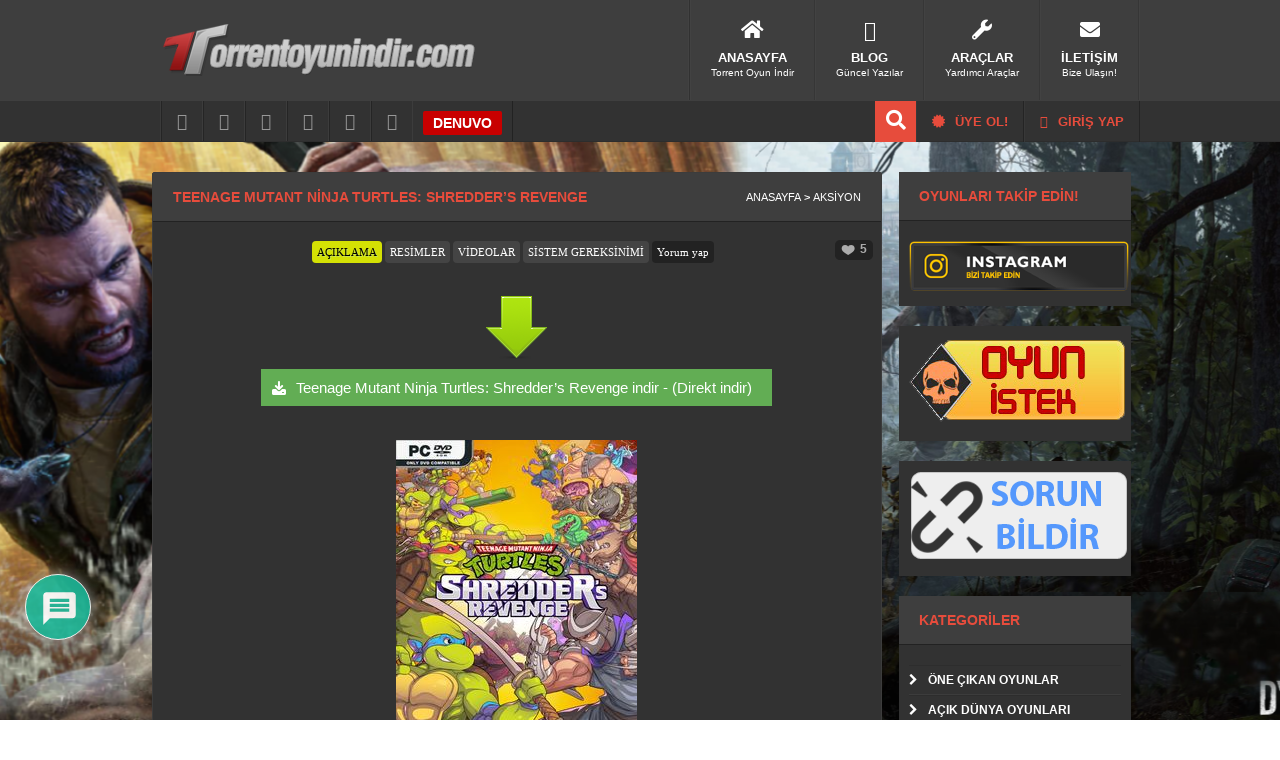

--- FILE ---
content_type: text/html; charset=UTF-8
request_url: https://0.torrentoyunindir.com/teenage-mutant-ninja-turtles-shredders-revenge.html
body_size: 20587
content:
<!DOCTYPE html PUBLIC "-//W3C//DTD XHTML 1.1//EN" "http://www.w3.org/TR/xhtml11/DTD/xhtml11.dtd">
<html xmlns="http://www.w3.org/1999/xhtml" dir="ltr" lang="tr">
<head profile="http://gmpg.org/xfn/11">
<meta http-equiv="Content-Type" content="text/html; charset=UTF-8" />
<meta name="msvalidate.01" content="5CEA6B4400B940D5090986395E15B6D1" />
<meta property="og:image" content="https://0.torrentoyunindir.com/wp-content/uploads/Teenage-Mutant-Ninja-Turtles-Shredders-Revenge-pc-free-download.jpg" />
<title>Teenage Mutant Ninja Turtles: Shredder&#039;s Revenge - Torrent Oyun İndir</title>
<link rel="alternate" type="application/rss+xml" title="Torrent Oyun indir, Full Oyun, Oyun Yukle, Tek Link Oyun, Demo Oyun &raquo; Beslemesi" href="https://0.torrentoyunindir.com/feed/" />
<link rel="alternate" type="application/rss+xml" title="Torrent Oyun indir, Full Oyun, Oyun Yukle, Tek Link Oyun, Demo Oyun &raquo; Yorum Beslemesi" href="https://0.torrentoyunindir.com/comments/feed/" />
<link rel="pingback" href="https://0.torrentoyunindir.com/xmlrpc.php" />
<link rel="stylesheet" href="https://0.torrentoyunindir.com/wp-content/themes/toi/style.css" type="text/css" media="screen" />
<link rel="stylesheet" href="https://0.torrentoyunindir.com/wp-content/themes/toi/css/font-awesome.min.css" type="text/css" media="screen" />
<script type="text/javascript" src="https://0.torrentoyunindir.com/wp-content/themes/toi/js/jquery.js"></script>
<script type="text/javascript" src="https://0.torrentoyunindir.com/wp-content/themes/toi/js/likesScript.js?ver=3.3.1"></script>
<script type="text/javascript" src="https://0.torrentoyunindir.com/wp-content/themes/toi/js/tipsy.js"></script>
<!--[if IE ]>
	<link rel="stylesheet" href="https://0.torrentoyunindir.com/wp-content/themes/toi/style-ie.css" type="text/css" media="screen" />
	<link href='https://fonts.googleapis.com/css?family=Oswald&v1' rel='stylesheet' type='text/css'>
<![endif]-->
<style type="text/css">@media screen and (-webkit-min-device-pixel-ratio:0) {#searchbox {float:left;margin-top:10px;padding: 1px 0px 3px 5px;}#searchbutton {margin: 4px 0px 0px 8px;}#subbox {float:left;margin: 8px 0px 0px 15px;}#subbutton {margin:5px 0px 0px 15px;}}}</style>
<link rel="shortcut icon" href="https://0.torrentoyunindir.com/wp-content/themes/toi/fav.ico">

<!-- Search Engine Optimization by Rank Math - https://rankmath.com/ -->
<meta name="description" content="Teenage Mutant Ninja Turtles: Shredder&#039;s Revenge, Dotemu (Street of Rage 4) ve Tribute Games&#039;teki dövüş uzmanları tarafından size getirilen, zamansız klasik kavga mekaniğine dayanan çığır açan bir oyun sunuyor."/>
<meta name="robots" content="follow, index, max-snippet:-1, max-video-preview:-1, max-image-preview:large"/>
<link rel="canonical" href="https://0.torrentoyunindir.com/teenage-mutant-ninja-turtles-shredders-revenge.html" />
<link rel="next" href="https://0.torrentoyunindir.com/teenage-mutant-ninja-turtles-shredders-revenge.html/2" />
<meta property="og:locale" content="tr_TR" />
<meta property="og:type" content="article" />
<meta property="og:title" content="Teenage Mutant Ninja Turtles: Shredder&#039;s Revenge - Torrent Oyun İndir" />
<meta property="og:description" content="Teenage Mutant Ninja Turtles: Shredder&#039;s Revenge, Dotemu (Street of Rage 4) ve Tribute Games&#039;teki dövüş uzmanları tarafından size getirilen, zamansız klasik kavga mekaniğine dayanan çığır açan bir oyun sunuyor." />
<meta property="og:url" content="https://0.torrentoyunindir.com/teenage-mutant-ninja-turtles-shredders-revenge.html" />
<meta property="og:site_name" content="Torrent Oyun indir, Full Oyun, Oyun Yukle, Tek Link Oyun, Demo Oyun" />
<meta property="article:publisher" content="https://www.facebook.com/torrentoyunindircom/" />
<meta property="article:section" content="Aksiyon" />
<meta property="og:updated_time" content="2022-06-17T10:43:43+03:00" />
<meta property="og:image" content="https://0.torrentoyunindir.com/wp-content/uploads/Teenage-Mutant-Ninja-Turtles-Shredders-Revenge-pc-free-download.jpg" />
<meta property="og:image:secure_url" content="https://0.torrentoyunindir.com/wp-content/uploads/Teenage-Mutant-Ninja-Turtles-Shredders-Revenge-pc-free-download.jpg" />
<meta property="og:image:width" content="241" />
<meta property="og:image:height" content="339" />
<meta property="og:image:alt" content="Teenage Mutant Ninja Turtles: Shredder&#8217;s Revenge" />
<meta property="og:image:type" content="image/jpeg" />
<meta name="twitter:card" content="summary_large_image" />
<meta name="twitter:title" content="Teenage Mutant Ninja Turtles: Shredder&#039;s Revenge - Torrent Oyun İndir" />
<meta name="twitter:description" content="Teenage Mutant Ninja Turtles: Shredder&#039;s Revenge, Dotemu (Street of Rage 4) ve Tribute Games&#039;teki dövüş uzmanları tarafından size getirilen, zamansız klasik kavga mekaniğine dayanan çığır açan bir oyun sunuyor." />
<meta name="twitter:image" content="https://0.torrentoyunindir.com/wp-content/uploads/Teenage-Mutant-Ninja-Turtles-Shredders-Revenge-pc-free-download.jpg" />
<meta name="twitter:label1" content="Written by" />
<meta name="twitter:data1" content="Korsana evet" />
<meta name="twitter:label2" content="Time to read" />
<meta name="twitter:data2" content="2 dakika" />
<script type="application/ld+json" class="rank-math-schema">{"@context":"https://schema.org","@graph":[{"@type":"BreadcrumbList","@id":"https://0.torrentoyunindir.com/teenage-mutant-ninja-turtles-shredders-revenge.html#breadcrumb","itemListElement":[{"@type":"ListItem","position":"1","item":{"@id":"https://0.torrentoyunindir.com","name":"Ev"}},{"@type":"ListItem","position":"2","item":{"@id":"https://0.torrentoyunindir.com/oyunlar/oyunlar/aksiyon","name":"Aksiyon"}},{"@type":"ListItem","position":"3","item":{"@id":"https://0.torrentoyunindir.com/teenage-mutant-ninja-turtles-shredders-revenge.html","name":"Teenage Mutant Ninja Turtles: Shredder&#8217;s Revenge"}}]}]}</script>
<!-- /Rank Math WordPress SEO eklentisi -->

<link rel='dns-prefetch' href='//www.google.com' />
<link rel="alternate" type="application/rss+xml" title="Torrent Oyun indir, Full Oyun, Oyun Yukle,  Tek Link Oyun, Demo Oyun &raquo; Teenage Mutant Ninja Turtles: Shredder&#8217;s Revenge yorum beslemesi" href="https://0.torrentoyunindir.com/teenage-mutant-ninja-turtles-shredders-revenge.html/feed" />
		<!-- This site uses the Google Analytics by MonsterInsights plugin v9.8.0 - Using Analytics tracking - https://www.monsterinsights.com/ -->
		<!-- Note: MonsterInsights is not currently configured on this site. The site owner needs to authenticate with Google Analytics in the MonsterInsights settings panel. -->
					<!-- No tracking code set -->
				<!-- / Google Analytics by MonsterInsights -->
		<script type="text/javascript">
window._wpemojiSettings = {"baseUrl":"https:\/\/s.w.org\/images\/core\/emoji\/14.0.0\/72x72\/","ext":".png","svgUrl":"https:\/\/s.w.org\/images\/core\/emoji\/14.0.0\/svg\/","svgExt":".svg","source":{"concatemoji":"https:\/\/0.torrentoyunindir.com\/wp-includes\/js\/wp-emoji-release.min.js?ver=6.1.9"}};
/*! This file is auto-generated */
!function(e,a,t){var n,r,o,i=a.createElement("canvas"),p=i.getContext&&i.getContext("2d");function s(e,t){var a=String.fromCharCode,e=(p.clearRect(0,0,i.width,i.height),p.fillText(a.apply(this,e),0,0),i.toDataURL());return p.clearRect(0,0,i.width,i.height),p.fillText(a.apply(this,t),0,0),e===i.toDataURL()}function c(e){var t=a.createElement("script");t.src=e,t.defer=t.type="text/javascript",a.getElementsByTagName("head")[0].appendChild(t)}for(o=Array("flag","emoji"),t.supports={everything:!0,everythingExceptFlag:!0},r=0;r<o.length;r++)t.supports[o[r]]=function(e){if(p&&p.fillText)switch(p.textBaseline="top",p.font="600 32px Arial",e){case"flag":return s([127987,65039,8205,9895,65039],[127987,65039,8203,9895,65039])?!1:!s([55356,56826,55356,56819],[55356,56826,8203,55356,56819])&&!s([55356,57332,56128,56423,56128,56418,56128,56421,56128,56430,56128,56423,56128,56447],[55356,57332,8203,56128,56423,8203,56128,56418,8203,56128,56421,8203,56128,56430,8203,56128,56423,8203,56128,56447]);case"emoji":return!s([129777,127995,8205,129778,127999],[129777,127995,8203,129778,127999])}return!1}(o[r]),t.supports.everything=t.supports.everything&&t.supports[o[r]],"flag"!==o[r]&&(t.supports.everythingExceptFlag=t.supports.everythingExceptFlag&&t.supports[o[r]]);t.supports.everythingExceptFlag=t.supports.everythingExceptFlag&&!t.supports.flag,t.DOMReady=!1,t.readyCallback=function(){t.DOMReady=!0},t.supports.everything||(n=function(){t.readyCallback()},a.addEventListener?(a.addEventListener("DOMContentLoaded",n,!1),e.addEventListener("load",n,!1)):(e.attachEvent("onload",n),a.attachEvent("onreadystatechange",function(){"complete"===a.readyState&&t.readyCallback()})),(e=t.source||{}).concatemoji?c(e.concatemoji):e.wpemoji&&e.twemoji&&(c(e.twemoji),c(e.wpemoji)))}(window,document,window._wpemojiSettings);
</script>
<style type="text/css">
img.wp-smiley,
img.emoji {
	display: inline !important;
	border: none !important;
	box-shadow: none !important;
	height: 1em !important;
	width: 1em !important;
	margin: 0 0.07em !important;
	vertical-align: -0.1em !important;
	background: none !important;
	padding: 0 !important;
}
</style>
	<link rel='stylesheet' id='colorbox-theme1-css' href='https://0.torrentoyunindir.com/wp-content/plugins/jquery-colorbox/themes/theme1/colorbox.css?ver=4.6.2' type='text/css' media='screen' />
<link rel='stylesheet' id='wp-block-library-css' href='https://0.torrentoyunindir.com/wp-includes/css/dist/block-library/style.min.css?ver=6.1.9' type='text/css' media='all' />
<style id='rank-math-toc-block-style-inline-css' type='text/css'>
.wp-block-rank-math-toc-block nav ol{counter-reset:item}.wp-block-rank-math-toc-block nav ol li{display:block}.wp-block-rank-math-toc-block nav ol li:before{content:counters(item, ".") ". ";counter-increment:item}

</style>
<link rel='stylesheet' id='classic-theme-styles-css' href='https://0.torrentoyunindir.com/wp-includes/css/classic-themes.min.css?ver=1' type='text/css' media='all' />
<style id='global-styles-inline-css' type='text/css'>
body{--wp--preset--color--black: #000000;--wp--preset--color--cyan-bluish-gray: #abb8c3;--wp--preset--color--white: #ffffff;--wp--preset--color--pale-pink: #f78da7;--wp--preset--color--vivid-red: #cf2e2e;--wp--preset--color--luminous-vivid-orange: #ff6900;--wp--preset--color--luminous-vivid-amber: #fcb900;--wp--preset--color--light-green-cyan: #7bdcb5;--wp--preset--color--vivid-green-cyan: #00d084;--wp--preset--color--pale-cyan-blue: #8ed1fc;--wp--preset--color--vivid-cyan-blue: #0693e3;--wp--preset--color--vivid-purple: #9b51e0;--wp--preset--gradient--vivid-cyan-blue-to-vivid-purple: linear-gradient(135deg,rgba(6,147,227,1) 0%,rgb(155,81,224) 100%);--wp--preset--gradient--light-green-cyan-to-vivid-green-cyan: linear-gradient(135deg,rgb(122,220,180) 0%,rgb(0,208,130) 100%);--wp--preset--gradient--luminous-vivid-amber-to-luminous-vivid-orange: linear-gradient(135deg,rgba(252,185,0,1) 0%,rgba(255,105,0,1) 100%);--wp--preset--gradient--luminous-vivid-orange-to-vivid-red: linear-gradient(135deg,rgba(255,105,0,1) 0%,rgb(207,46,46) 100%);--wp--preset--gradient--very-light-gray-to-cyan-bluish-gray: linear-gradient(135deg,rgb(238,238,238) 0%,rgb(169,184,195) 100%);--wp--preset--gradient--cool-to-warm-spectrum: linear-gradient(135deg,rgb(74,234,220) 0%,rgb(151,120,209) 20%,rgb(207,42,186) 40%,rgb(238,44,130) 60%,rgb(251,105,98) 80%,rgb(254,248,76) 100%);--wp--preset--gradient--blush-light-purple: linear-gradient(135deg,rgb(255,206,236) 0%,rgb(152,150,240) 100%);--wp--preset--gradient--blush-bordeaux: linear-gradient(135deg,rgb(254,205,165) 0%,rgb(254,45,45) 50%,rgb(107,0,62) 100%);--wp--preset--gradient--luminous-dusk: linear-gradient(135deg,rgb(255,203,112) 0%,rgb(199,81,192) 50%,rgb(65,88,208) 100%);--wp--preset--gradient--pale-ocean: linear-gradient(135deg,rgb(255,245,203) 0%,rgb(182,227,212) 50%,rgb(51,167,181) 100%);--wp--preset--gradient--electric-grass: linear-gradient(135deg,rgb(202,248,128) 0%,rgb(113,206,126) 100%);--wp--preset--gradient--midnight: linear-gradient(135deg,rgb(2,3,129) 0%,rgb(40,116,252) 100%);--wp--preset--duotone--dark-grayscale: url('#wp-duotone-dark-grayscale');--wp--preset--duotone--grayscale: url('#wp-duotone-grayscale');--wp--preset--duotone--purple-yellow: url('#wp-duotone-purple-yellow');--wp--preset--duotone--blue-red: url('#wp-duotone-blue-red');--wp--preset--duotone--midnight: url('#wp-duotone-midnight');--wp--preset--duotone--magenta-yellow: url('#wp-duotone-magenta-yellow');--wp--preset--duotone--purple-green: url('#wp-duotone-purple-green');--wp--preset--duotone--blue-orange: url('#wp-duotone-blue-orange');--wp--preset--font-size--small: 13px;--wp--preset--font-size--medium: 20px;--wp--preset--font-size--large: 36px;--wp--preset--font-size--x-large: 42px;--wp--preset--spacing--20: 0.44rem;--wp--preset--spacing--30: 0.67rem;--wp--preset--spacing--40: 1rem;--wp--preset--spacing--50: 1.5rem;--wp--preset--spacing--60: 2.25rem;--wp--preset--spacing--70: 3.38rem;--wp--preset--spacing--80: 5.06rem;}:where(.is-layout-flex){gap: 0.5em;}body .is-layout-flow > .alignleft{float: left;margin-inline-start: 0;margin-inline-end: 2em;}body .is-layout-flow > .alignright{float: right;margin-inline-start: 2em;margin-inline-end: 0;}body .is-layout-flow > .aligncenter{margin-left: auto !important;margin-right: auto !important;}body .is-layout-constrained > .alignleft{float: left;margin-inline-start: 0;margin-inline-end: 2em;}body .is-layout-constrained > .alignright{float: right;margin-inline-start: 2em;margin-inline-end: 0;}body .is-layout-constrained > .aligncenter{margin-left: auto !important;margin-right: auto !important;}body .is-layout-constrained > :where(:not(.alignleft):not(.alignright):not(.alignfull)){max-width: var(--wp--style--global--content-size);margin-left: auto !important;margin-right: auto !important;}body .is-layout-constrained > .alignwide{max-width: var(--wp--style--global--wide-size);}body .is-layout-flex{display: flex;}body .is-layout-flex{flex-wrap: wrap;align-items: center;}body .is-layout-flex > *{margin: 0;}:where(.wp-block-columns.is-layout-flex){gap: 2em;}.has-black-color{color: var(--wp--preset--color--black) !important;}.has-cyan-bluish-gray-color{color: var(--wp--preset--color--cyan-bluish-gray) !important;}.has-white-color{color: var(--wp--preset--color--white) !important;}.has-pale-pink-color{color: var(--wp--preset--color--pale-pink) !important;}.has-vivid-red-color{color: var(--wp--preset--color--vivid-red) !important;}.has-luminous-vivid-orange-color{color: var(--wp--preset--color--luminous-vivid-orange) !important;}.has-luminous-vivid-amber-color{color: var(--wp--preset--color--luminous-vivid-amber) !important;}.has-light-green-cyan-color{color: var(--wp--preset--color--light-green-cyan) !important;}.has-vivid-green-cyan-color{color: var(--wp--preset--color--vivid-green-cyan) !important;}.has-pale-cyan-blue-color{color: var(--wp--preset--color--pale-cyan-blue) !important;}.has-vivid-cyan-blue-color{color: var(--wp--preset--color--vivid-cyan-blue) !important;}.has-vivid-purple-color{color: var(--wp--preset--color--vivid-purple) !important;}.has-black-background-color{background-color: var(--wp--preset--color--black) !important;}.has-cyan-bluish-gray-background-color{background-color: var(--wp--preset--color--cyan-bluish-gray) !important;}.has-white-background-color{background-color: var(--wp--preset--color--white) !important;}.has-pale-pink-background-color{background-color: var(--wp--preset--color--pale-pink) !important;}.has-vivid-red-background-color{background-color: var(--wp--preset--color--vivid-red) !important;}.has-luminous-vivid-orange-background-color{background-color: var(--wp--preset--color--luminous-vivid-orange) !important;}.has-luminous-vivid-amber-background-color{background-color: var(--wp--preset--color--luminous-vivid-amber) !important;}.has-light-green-cyan-background-color{background-color: var(--wp--preset--color--light-green-cyan) !important;}.has-vivid-green-cyan-background-color{background-color: var(--wp--preset--color--vivid-green-cyan) !important;}.has-pale-cyan-blue-background-color{background-color: var(--wp--preset--color--pale-cyan-blue) !important;}.has-vivid-cyan-blue-background-color{background-color: var(--wp--preset--color--vivid-cyan-blue) !important;}.has-vivid-purple-background-color{background-color: var(--wp--preset--color--vivid-purple) !important;}.has-black-border-color{border-color: var(--wp--preset--color--black) !important;}.has-cyan-bluish-gray-border-color{border-color: var(--wp--preset--color--cyan-bluish-gray) !important;}.has-white-border-color{border-color: var(--wp--preset--color--white) !important;}.has-pale-pink-border-color{border-color: var(--wp--preset--color--pale-pink) !important;}.has-vivid-red-border-color{border-color: var(--wp--preset--color--vivid-red) !important;}.has-luminous-vivid-orange-border-color{border-color: var(--wp--preset--color--luminous-vivid-orange) !important;}.has-luminous-vivid-amber-border-color{border-color: var(--wp--preset--color--luminous-vivid-amber) !important;}.has-light-green-cyan-border-color{border-color: var(--wp--preset--color--light-green-cyan) !important;}.has-vivid-green-cyan-border-color{border-color: var(--wp--preset--color--vivid-green-cyan) !important;}.has-pale-cyan-blue-border-color{border-color: var(--wp--preset--color--pale-cyan-blue) !important;}.has-vivid-cyan-blue-border-color{border-color: var(--wp--preset--color--vivid-cyan-blue) !important;}.has-vivid-purple-border-color{border-color: var(--wp--preset--color--vivid-purple) !important;}.has-vivid-cyan-blue-to-vivid-purple-gradient-background{background: var(--wp--preset--gradient--vivid-cyan-blue-to-vivid-purple) !important;}.has-light-green-cyan-to-vivid-green-cyan-gradient-background{background: var(--wp--preset--gradient--light-green-cyan-to-vivid-green-cyan) !important;}.has-luminous-vivid-amber-to-luminous-vivid-orange-gradient-background{background: var(--wp--preset--gradient--luminous-vivid-amber-to-luminous-vivid-orange) !important;}.has-luminous-vivid-orange-to-vivid-red-gradient-background{background: var(--wp--preset--gradient--luminous-vivid-orange-to-vivid-red) !important;}.has-very-light-gray-to-cyan-bluish-gray-gradient-background{background: var(--wp--preset--gradient--very-light-gray-to-cyan-bluish-gray) !important;}.has-cool-to-warm-spectrum-gradient-background{background: var(--wp--preset--gradient--cool-to-warm-spectrum) !important;}.has-blush-light-purple-gradient-background{background: var(--wp--preset--gradient--blush-light-purple) !important;}.has-blush-bordeaux-gradient-background{background: var(--wp--preset--gradient--blush-bordeaux) !important;}.has-luminous-dusk-gradient-background{background: var(--wp--preset--gradient--luminous-dusk) !important;}.has-pale-ocean-gradient-background{background: var(--wp--preset--gradient--pale-ocean) !important;}.has-electric-grass-gradient-background{background: var(--wp--preset--gradient--electric-grass) !important;}.has-midnight-gradient-background{background: var(--wp--preset--gradient--midnight) !important;}.has-small-font-size{font-size: var(--wp--preset--font-size--small) !important;}.has-medium-font-size{font-size: var(--wp--preset--font-size--medium) !important;}.has-large-font-size{font-size: var(--wp--preset--font-size--large) !important;}.has-x-large-font-size{font-size: var(--wp--preset--font-size--x-large) !important;}
.wp-block-navigation a:where(:not(.wp-element-button)){color: inherit;}
:where(.wp-block-columns.is-layout-flex){gap: 2em;}
.wp-block-pullquote{font-size: 1.5em;line-height: 1.6;}
</style>
<link rel='stylesheet' id='better-recent-comments-css' href='https://0.torrentoyunindir.com/wp-content/plugins/better-recent-comments/assets/css/better-recent-comments.min.css?ver=6.1.9' type='text/css' media='all' />
<link rel='stylesheet' id='wpa-css-css' href='https://0.torrentoyunindir.com/wp-content/plugins/honeypot/includes/css/wpa.css?ver=2.3.02' type='text/css' media='all' />
<link rel='stylesheet' id='wp-pagenavi-css' href='https://0.torrentoyunindir.com/wp-content/themes/toi/pagenavi-css.css?ver=4.1' type='text/css' media='all' />
<link rel='stylesheet' id='wpdiscuz-frontend-css-css' href='https://0.torrentoyunindir.com/wp-content/plugins/wpdiscuz/themes/default/style.css?ver=7.6.33' type='text/css' media='all' />
<style id='wpdiscuz-frontend-css-inline-css' type='text/css'>
 #wpdcom .wpd-blog-administrator .wpd-comment-label{color:#ffffff;background-color:#ff0000;border:none}#wpdcom .wpd-blog-administrator .wpd-comment-author, #wpdcom .wpd-blog-administrator .wpd-comment-author a{color:#ff0000}#wpdcom.wpd-layout-1 .wpd-comment .wpd-blog-administrator .wpd-avatar img{border-color:#ff0000}#wpdcom.wpd-layout-2 .wpd-comment.wpd-reply .wpd-comment-wrap.wpd-blog-administrator{border-left:3px solid #ff0000}#wpdcom.wpd-layout-2 .wpd-comment .wpd-blog-administrator .wpd-avatar img{border-bottom-color:#ff0000}#wpdcom.wpd-layout-3 .wpd-blog-administrator .wpd-comment-subheader{border-top:1px dashed #ff0000}#wpdcom.wpd-layout-3 .wpd-reply .wpd-blog-administrator .wpd-comment-right{border-left:1px solid #ff0000}#wpdcom .wpd-blog-editor .wpd-comment-label{color:#ffffff;background-color:#00B38F;border:none}#wpdcom .wpd-blog-editor .wpd-comment-author, #wpdcom .wpd-blog-editor .wpd-comment-author a{color:#00B38F}#wpdcom.wpd-layout-1 .wpd-comment .wpd-blog-editor .wpd-avatar img{border-color:#00B38F}#wpdcom.wpd-layout-2 .wpd-comment.wpd-reply .wpd-comment-wrap.wpd-blog-editor{border-left:3px solid #00B38F}#wpdcom.wpd-layout-2 .wpd-comment .wpd-blog-editor .wpd-avatar img{border-bottom-color:#00B38F}#wpdcom.wpd-layout-3 .wpd-blog-editor .wpd-comment-subheader{border-top:1px dashed #00B38F}#wpdcom.wpd-layout-3 .wpd-reply .wpd-blog-editor .wpd-comment-right{border-left:1px solid #00B38F}#wpdcom .wpd-blog-author .wpd-comment-label{color:#ffffff;background-color:#00B38F;border:none}#wpdcom .wpd-blog-author .wpd-comment-author, #wpdcom .wpd-blog-author .wpd-comment-author a{color:#00B38F}#wpdcom.wpd-layout-1 .wpd-comment .wpd-blog-author .wpd-avatar img{border-color:#00B38F}#wpdcom.wpd-layout-2 .wpd-comment .wpd-blog-author .wpd-avatar img{border-bottom-color:#00B38F}#wpdcom.wpd-layout-3 .wpd-blog-author .wpd-comment-subheader{border-top:1px dashed #00B38F}#wpdcom.wpd-layout-3 .wpd-reply .wpd-blog-author .wpd-comment-right{border-left:1px solid #00B38F}#wpdcom .wpd-blog-contributor .wpd-comment-label{color:#ffffff;background-color:#00B38F;border:none}#wpdcom .wpd-blog-contributor .wpd-comment-author, #wpdcom .wpd-blog-contributor .wpd-comment-author a{color:#00B38F}#wpdcom.wpd-layout-1 .wpd-comment .wpd-blog-contributor .wpd-avatar img{border-color:#00B38F}#wpdcom.wpd-layout-2 .wpd-comment .wpd-blog-contributor .wpd-avatar img{border-bottom-color:#00B38F}#wpdcom.wpd-layout-3 .wpd-blog-contributor .wpd-comment-subheader{border-top:1px dashed #00B38F}#wpdcom.wpd-layout-3 .wpd-reply .wpd-blog-contributor .wpd-comment-right{border-left:1px solid #00B38F}#wpdcom .wpd-blog-subscriber .wpd-comment-label{color:#ffffff;background-color:#00B38F;border:none}#wpdcom .wpd-blog-subscriber .wpd-comment-author, #wpdcom .wpd-blog-subscriber .wpd-comment-author a{color:#00B38F}#wpdcom.wpd-layout-2 .wpd-comment .wpd-blog-subscriber .wpd-avatar img{border-bottom-color:#00B38F}#wpdcom.wpd-layout-3 .wpd-blog-subscriber .wpd-comment-subheader{border-top:1px dashed #00B38F}#wpdcom .wpd-blog-bbp_keymaster .wpd-comment-label{color:#ffffff;background-color:#00B38F;border:none}#wpdcom .wpd-blog-bbp_keymaster .wpd-comment-author, #wpdcom .wpd-blog-bbp_keymaster .wpd-comment-author a{color:#00B38F}#wpdcom.wpd-layout-1 .wpd-comment .wpd-blog-bbp_keymaster .wpd-avatar img{border-color:#00B38F}#wpdcom.wpd-layout-2 .wpd-comment .wpd-blog-bbp_keymaster .wpd-avatar img{border-bottom-color:#00B38F}#wpdcom.wpd-layout-3 .wpd-blog-bbp_keymaster .wpd-comment-subheader{border-top:1px dashed #00B38F}#wpdcom.wpd-layout-3 .wpd-reply .wpd-blog-bbp_keymaster .wpd-comment-right{border-left:1px solid #00B38F}#wpdcom .wpd-blog-bbp_spectator .wpd-comment-label{color:#ffffff;background-color:#00B38F;border:none}#wpdcom .wpd-blog-bbp_spectator .wpd-comment-author, #wpdcom .wpd-blog-bbp_spectator .wpd-comment-author a{color:#00B38F}#wpdcom.wpd-layout-1 .wpd-comment .wpd-blog-bbp_spectator .wpd-avatar img{border-color:#00B38F}#wpdcom.wpd-layout-2 .wpd-comment .wpd-blog-bbp_spectator .wpd-avatar img{border-bottom-color:#00B38F}#wpdcom.wpd-layout-3 .wpd-blog-bbp_spectator .wpd-comment-subheader{border-top:1px dashed #00B38F}#wpdcom.wpd-layout-3 .wpd-reply .wpd-blog-bbp_spectator .wpd-comment-right{border-left:1px solid #00B38F}#wpdcom .wpd-blog-bbp_blocked .wpd-comment-label{color:#ffffff;background-color:#00B38F;border:none}#wpdcom .wpd-blog-bbp_blocked .wpd-comment-author, #wpdcom .wpd-blog-bbp_blocked .wpd-comment-author a{color:#00B38F}#wpdcom.wpd-layout-1 .wpd-comment .wpd-blog-bbp_blocked .wpd-avatar img{border-color:#00B38F}#wpdcom.wpd-layout-2 .wpd-comment .wpd-blog-bbp_blocked .wpd-avatar img{border-bottom-color:#00B38F}#wpdcom.wpd-layout-3 .wpd-blog-bbp_blocked .wpd-comment-subheader{border-top:1px dashed #00B38F}#wpdcom.wpd-layout-3 .wpd-reply .wpd-blog-bbp_blocked .wpd-comment-right{border-left:1px solid #00B38F}#wpdcom .wpd-blog-bbp_moderator .wpd-comment-label{color:#ffffff;background-color:#00B38F;border:none}#wpdcom .wpd-blog-bbp_moderator .wpd-comment-author, #wpdcom .wpd-blog-bbp_moderator .wpd-comment-author a{color:#00B38F}#wpdcom.wpd-layout-1 .wpd-comment .wpd-blog-bbp_moderator .wpd-avatar img{border-color:#00B38F}#wpdcom.wpd-layout-2 .wpd-comment .wpd-blog-bbp_moderator .wpd-avatar img{border-bottom-color:#00B38F}#wpdcom.wpd-layout-3 .wpd-blog-bbp_moderator .wpd-comment-subheader{border-top:1px dashed #00B38F}#wpdcom.wpd-layout-3 .wpd-reply .wpd-blog-bbp_moderator .wpd-comment-right{border-left:1px solid #00B38F}#wpdcom .wpd-blog-bbp_participant .wpd-comment-label{color:#ffffff;background-color:#00B38F;border:none}#wpdcom .wpd-blog-bbp_participant .wpd-comment-author, #wpdcom .wpd-blog-bbp_participant .wpd-comment-author a{color:#00B38F}#wpdcom.wpd-layout-1 .wpd-comment .wpd-blog-bbp_participant .wpd-avatar img{border-color:#00B38F}#wpdcom.wpd-layout-2 .wpd-comment .wpd-blog-bbp_participant .wpd-avatar img{border-bottom-color:#00B38F}#wpdcom.wpd-layout-3 .wpd-blog-bbp_participant .wpd-comment-subheader{border-top:1px dashed #00B38F}#wpdcom.wpd-layout-3 .wpd-reply .wpd-blog-bbp_participant .wpd-comment-right{border-left:1px solid #00B38F}#wpdcom .wpd-blog-translator .wpd-comment-label{color:#ffffff;background-color:#00B38F;border:none}#wpdcom .wpd-blog-translator .wpd-comment-author, #wpdcom .wpd-blog-translator .wpd-comment-author a{color:#00B38F}#wpdcom.wpd-layout-1 .wpd-comment .wpd-blog-translator .wpd-avatar img{border-color:#00B38F}#wpdcom.wpd-layout-2 .wpd-comment .wpd-blog-translator .wpd-avatar img{border-bottom-color:#00B38F}#wpdcom.wpd-layout-3 .wpd-blog-translator .wpd-comment-subheader{border-top:1px dashed #00B38F}#wpdcom.wpd-layout-3 .wpd-reply .wpd-blog-translator .wpd-comment-right{border-left:1px solid #00B38F}#wpdcom .wpd-blog-post_author .wpd-comment-label{color:#ffffff;background-color:#00B38F;border:none}#wpdcom .wpd-blog-post_author .wpd-comment-author, #wpdcom .wpd-blog-post_author .wpd-comment-author a{color:#00B38F}#wpdcom .wpd-blog-post_author .wpd-avatar img{border-color:#00B38F}#wpdcom.wpd-layout-1 .wpd-comment .wpd-blog-post_author .wpd-avatar img{border-color:#00B38F}#wpdcom.wpd-layout-2 .wpd-comment.wpd-reply .wpd-comment-wrap.wpd-blog-post_author{border-left:3px solid #00B38F}#wpdcom.wpd-layout-2 .wpd-comment .wpd-blog-post_author .wpd-avatar img{border-bottom-color:#00B38F}#wpdcom.wpd-layout-3 .wpd-blog-post_author .wpd-comment-subheader{border-top:1px dashed #00B38F}#wpdcom.wpd-layout-3 .wpd-reply .wpd-blog-post_author .wpd-comment-right{border-left:1px solid #00B38F}#wpdcom .wpd-blog-guest .wpd-comment-label{color:#ffffff;background-color:#00B38F;border:none}#wpdcom .wpd-blog-guest .wpd-comment-author, #wpdcom .wpd-blog-guest .wpd-comment-author a{color:#00B38F}#wpdcom.wpd-layout-3 .wpd-blog-guest .wpd-comment-subheader{border-top:1px dashed #00B38F}#comments, #respond, .comments-area, #wpdcom.wpd-dark{background:#111111;color:#CCCCCC}#wpdcom .ql-editor > *{color:#000000}#wpdcom .ql-editor::before{opacity:1;color:#DDDDDD}#wpdcom .ql-toolbar{border:1px solid #D1D1D1;border-top:none}#wpdcom .ql-container{background:#999999;border:1px solid #D1D1D1;border-bottom:none}#wpdcom .wpd-form-row .wpdiscuz-item input[type="text"], #wpdcom .wpd-form-row .wpdiscuz-item input[type="email"], #wpdcom .wpd-form-row .wpdiscuz-item input[type="url"], #wpdcom .wpd-form-row .wpdiscuz-item input[type="color"], #wpdcom .wpd-form-row .wpdiscuz-item input[type="date"], #wpdcom .wpd-form-row .wpdiscuz-item input[type="datetime"], #wpdcom .wpd-form-row .wpdiscuz-item input[type="datetime-local"], #wpdcom .wpd-form-row .wpdiscuz-item input[type="month"], #wpdcom .wpd-form-row .wpdiscuz-item input[type="number"], #wpdcom .wpd-form-row .wpdiscuz-item input[type="time"], #wpdcom textarea, #wpdcom select{background:#999999;border:1px solid #D1D1D1;color:#000000}#wpdcom.wpd-dark .wpdiscuz-item.wpd-field-select select.wpdiscuz_select, #wpdcom.wpd-dark select{background:#999999!important;border:1px solid #D1D1D1!important;color:#000000!important}#wpdcom .wpd-form-row .wpdiscuz-item textarea{border:1px solid #D1D1D1}#wpdcom input::placeholder, #wpdcom textarea::placeholder, #wpdcom input::-moz-placeholder, #wpdcom textarea::-webkit-input-placeholder{opacity:1;color:#DDDDDD}#wpdcom .wpd-comment-text{color:#CCCCCC}.lity-wrap .wpd-item a{color:#666}.lity-wrap .wpd-item a:hover{color:#222}.wpd-inline-shortcode.wpd-active{background-color:#666}#wpdcom .wpd-thread-head .wpd-thread-info{border-bottom:2px solid #00B38F}#wpdcom .wpd-thread-head .wpd-thread-info.wpd-reviews-tab svg{fill:#00B38F}#wpdcom .wpd-thread-head .wpdiscuz-user-settings{border-bottom:2px solid #00B38F}#wpdcom .wpd-thread-head .wpdiscuz-user-settings:hover{color:#00B38F}#wpdcom .wpd-comment .wpd-follow-link:hover{color:#00B38F}#wpdcom .wpd-comment-status .wpd-sticky{color:#00B38F}#wpdcom .wpd-thread-filter .wpdf-active{color:#00B38F;border-bottom-color:#00B38F}#wpdcom .wpd-comment-info-bar{border:1px dashed #33c3a6;background:#e6f8f4}#wpdcom .wpd-comment-info-bar .wpd-current-view i{color:#00B38F}#wpdcom .wpd-filter-view-all:hover{background:#00B38F}#wpdcom .wpdiscuz-item .wpdiscuz-rating > label{color:#DDDDDD}#wpdcom .wpdiscuz-item .wpdiscuz-rating:not(:checked) > label:hover, .wpdiscuz-rating:not(:checked) > label:hover ~ label{}#wpdcom .wpdiscuz-item .wpdiscuz-rating > input ~ label:hover, #wpdcom .wpdiscuz-item .wpdiscuz-rating > input:not(:checked) ~ label:hover ~ label, #wpdcom .wpdiscuz-item .wpdiscuz-rating > input:not(:checked) ~ label:hover ~ label{color:#FFED85}#wpdcom .wpdiscuz-item .wpdiscuz-rating > input:checked ~ label:hover, #wpdcom .wpdiscuz-item .wpdiscuz-rating > input:checked ~ label:hover, #wpdcom .wpdiscuz-item .wpdiscuz-rating > label:hover ~ input:checked ~ label, #wpdcom .wpdiscuz-item .wpdiscuz-rating > input:checked + label:hover ~ label, #wpdcom .wpdiscuz-item .wpdiscuz-rating > input:checked ~ label:hover ~ label, .wpd-custom-field .wcf-active-star, #wpdcom .wpdiscuz-item .wpdiscuz-rating > input:checked ~ label{color:#FFD700}#wpd-post-rating .wpd-rating-wrap .wpd-rating-stars svg .wpd-star{fill:#DDDDDD}#wpd-post-rating .wpd-rating-wrap .wpd-rating-stars svg .wpd-active{fill:#FFD700}#wpd-post-rating .wpd-rating-wrap .wpd-rate-starts svg .wpd-star{fill:#DDDDDD}#wpd-post-rating .wpd-rating-wrap .wpd-rate-starts:hover svg .wpd-star{fill:#FFED85}#wpd-post-rating.wpd-not-rated .wpd-rating-wrap .wpd-rate-starts svg:hover ~ svg .wpd-star{fill:#DDDDDD}.wpdiscuz-post-rating-wrap .wpd-rating .wpd-rating-wrap .wpd-rating-stars svg .wpd-star{fill:#DDDDDD}.wpdiscuz-post-rating-wrap .wpd-rating .wpd-rating-wrap .wpd-rating-stars svg .wpd-active{fill:#FFD700}#wpdcom .wpd-comment .wpd-follow-active{color:#ff7a00}#wpdcom .page-numbers{color:#555;border:#555 1px solid}#wpdcom span.current{background:#555}#wpdcom.wpd-layout-1 .wpd-new-loaded-comment > .wpd-comment-wrap > .wpd-comment-right{background:#FFFAD6}#wpdcom.wpd-layout-2 .wpd-new-loaded-comment.wpd-comment > .wpd-comment-wrap > .wpd-comment-right{background:#FFFAD6}#wpdcom.wpd-layout-2 .wpd-new-loaded-comment.wpd-comment.wpd-reply > .wpd-comment-wrap > .wpd-comment-right{background:transparent}#wpdcom.wpd-layout-2 .wpd-new-loaded-comment.wpd-comment.wpd-reply > .wpd-comment-wrap{background:#FFFAD6}#wpdcom.wpd-layout-3 .wpd-new-loaded-comment.wpd-comment > .wpd-comment-wrap > .wpd-comment-right{background:#FFFAD6}#wpdcom .wpd-follow:hover i, #wpdcom .wpd-unfollow:hover i, #wpdcom .wpd-comment .wpd-follow-active:hover i{color:#00B38F}#wpdcom .wpdiscuz-readmore{cursor:pointer;color:#00B38F}.wpd-custom-field .wcf-pasiv-star, #wpcomm .wpdiscuz-item .wpdiscuz-rating > label{color:#DDDDDD}.wpd-wrapper .wpd-list-item.wpd-active{border-top:3px solid #00B38F}#wpdcom.wpd-layout-2 .wpd-comment.wpd-reply.wpd-unapproved-comment .wpd-comment-wrap{border-left:3px solid #FFFAD6}#wpdcom.wpd-layout-3 .wpd-comment.wpd-reply.wpd-unapproved-comment .wpd-comment-right{border-left:1px solid #FFFAD6}#wpdcom .wpd-prim-button{background-color:#07B290;color:#d3d3d3}#wpdcom .wpd_label__check i.wpdicon-on{color:#07B290;border:1px solid #83d9c8}#wpd-bubble-wrapper #wpd-bubble-all-comments-count{color:#1DB99A}#wpd-bubble-wrapper > div{background-color:#1DB99A}#wpd-bubble-wrapper > #wpd-bubble #wpd-bubble-add-message{background-color:#1DB99A}#wpd-bubble-wrapper > #wpd-bubble #wpd-bubble-add-message::before{border-left-color:#1DB99A;border-right-color:#1DB99A}#wpd-bubble-wrapper.wpd-right-corner > #wpd-bubble #wpd-bubble-add-message::before{border-left-color:#1DB99A;border-right-color:#1DB99A}.wpd-inline-icon-wrapper path.wpd-inline-icon-first{fill:#1DB99A}.wpd-inline-icon-count{background-color:#1DB99A}.wpd-inline-icon-count::before{border-right-color:#1DB99A}.wpd-inline-form-wrapper::before{border-bottom-color:#1DB99A}.wpd-inline-form-question{background-color:#1DB99A}.wpd-inline-form{background-color:#1DB99A}.wpd-last-inline-comments-wrapper{border-color:#1DB99A}.wpd-last-inline-comments-wrapper::before{border-bottom-color:#1DB99A}.wpd-last-inline-comments-wrapper .wpd-view-all-inline-comments{background:#1DB99A}.wpd-last-inline-comments-wrapper .wpd-view-all-inline-comments:hover,.wpd-last-inline-comments-wrapper .wpd-view-all-inline-comments:active,.wpd-last-inline-comments-wrapper .wpd-view-all-inline-comments:focus{background-color:#1DB99A}#wpdcom .ql-snow .ql-tooltip[data-mode="link"]::before{content:"Enter link:"}#wpdcom .ql-snow .ql-tooltip.ql-editing a.ql-action::after{content:"Kaydet"}.comments-area{width:auto}
</style>
<link rel='stylesheet' id='wpdiscuz-fa-css' href='https://0.torrentoyunindir.com/wp-content/plugins/wpdiscuz/assets/third-party/font-awesome-5.13.0/css/fa.min.css?ver=7.6.33' type='text/css' media='all' />
<link rel='stylesheet' id='wpdiscuz-combo-css-css' href='https://0.torrentoyunindir.com/wp-content/plugins/wpdiscuz/assets/css/wpdiscuz-combo.min.css?ver=6.1.9' type='text/css' media='all' />
<link rel='stylesheet' id='__EPYT__style-css' href='https://0.torrentoyunindir.com/wp-content/plugins/youtube-embed-plus/styles/ytprefs.min.css?ver=14.2.3' type='text/css' media='all' />
<style id='__EPYT__style-inline-css' type='text/css'>

                .epyt-gallery-thumb {
                        width: 33.333%;
                }
                
</style>
<!--n2css--><!--n2js--><script type='text/javascript' src='https://0.torrentoyunindir.com/wp-includes/js/jquery/jquery.min.js?ver=3.6.1' id='jquery-core-js'></script>
<script type='text/javascript' src='https://0.torrentoyunindir.com/wp-includes/js/jquery/jquery-migrate.min.js?ver=3.3.2' id='jquery-migrate-js'></script>
<script type='text/javascript' id='colorbox-js-extra'>
/* <![CDATA[ */
var jQueryColorboxSettingsArray = {"jQueryColorboxVersion":"4.6.2","colorboxInline":"false","colorboxIframe":"false","colorboxGroupId":"","colorboxTitle":"","colorboxWidth":"false","colorboxHeight":"false","colorboxMaxWidth":"false","colorboxMaxHeight":"false","colorboxSlideshow":"false","colorboxSlideshowAuto":"false","colorboxScalePhotos":"true","colorboxPreloading":"false","colorboxOverlayClose":"true","colorboxLoop":"true","colorboxEscKey":"true","colorboxArrowKey":"true","colorboxScrolling":"true","colorboxOpacity":"0.85","colorboxTransition":"elastic","colorboxSpeed":"350","colorboxSlideshowSpeed":"2500","colorboxClose":"kapat","colorboxNext":"ileri","colorboxPrevious":"geri","colorboxSlideshowStart":"slayt g\u00f6sterisi ba\u015flat","colorboxSlideshowStop":"slayt g\u00f6sterisini durdur","colorboxCurrent":"{current} \/ {total}","colorboxXhrError":"This content failed to load.","colorboxImgError":"This image failed to load.","colorboxImageMaxWidth":"false","colorboxImageMaxHeight":"false","colorboxImageHeight":"90%","colorboxImageWidth":"90%","colorboxLinkHeight":"90%","colorboxLinkWidth":"90%","colorboxInitialHeight":"100","colorboxInitialWidth":"300","autoColorboxJavaScript":"","autoHideFlash":"true","autoColorbox":"","autoColorboxGalleries":"true","addZoomOverlay":"","useGoogleJQuery":"","colorboxAddClassToLinks":""};
/* ]]> */
</script>
<script type='text/javascript' src='https://0.torrentoyunindir.com/wp-content/plugins/jquery-colorbox/js/jquery.colorbox-min.js?ver=1.4.33' id='colorbox-js'></script>
<script type='text/javascript' src='https://0.torrentoyunindir.com/wp-content/plugins/jquery-colorbox/js/jquery-colorbox-wrapper-min.js?ver=4.6.2' id='colorbox-wrapper-js'></script>
<script type='text/javascript' id='__ytprefs__-js-extra'>
/* <![CDATA[ */
var _EPYT_ = {"ajaxurl":"https:\/\/0.torrentoyunindir.com\/wp-admin\/admin-ajax.php","security":"3ee740dc9c","gallery_scrolloffset":"20","eppathtoscripts":"https:\/\/0.torrentoyunindir.com\/wp-content\/plugins\/youtube-embed-plus\/scripts\/","eppath":"https:\/\/0.torrentoyunindir.com\/wp-content\/plugins\/youtube-embed-plus\/","epresponsiveselector":"[\"iframe.__youtube_prefs__\",\"iframe[src*='youtube.com']\",\"iframe[src*='youtube-nocookie.com']\",\"iframe[data-ep-src*='youtube.com']\",\"iframe[data-ep-src*='youtube-nocookie.com']\",\"iframe[data-ep-gallerysrc*='youtube.com']\"]","epdovol":"1","version":"14.2.3","evselector":"iframe.__youtube_prefs__[src], iframe[src*=\"youtube.com\/embed\/\"], iframe[src*=\"youtube-nocookie.com\/embed\/\"]","ajax_compat":"","maxres_facade":"eager","ytapi_load":"light","pause_others":"","stopMobileBuffer":"1","facade_mode":"","not_live_on_channel":""};
/* ]]> */
</script>
<script type='text/javascript' src='https://0.torrentoyunindir.com/wp-content/plugins/youtube-embed-plus/scripts/ytprefs.min.js?ver=14.2.3' id='__ytprefs__-js'></script>
<link rel="https://api.w.org/" href="https://0.torrentoyunindir.com/wp-json/" /><link rel="alternate" type="application/json" href="https://0.torrentoyunindir.com/wp-json/wp/v2/posts/42915" /><link rel='shortlink' href='https://0.torrentoyunindir.com/?p=42915' />
<link rel="alternate" type="application/json+oembed" href="https://0.torrentoyunindir.com/wp-json/oembed/1.0/embed?url=https%3A%2F%2F0.torrentoyunindir.com%2Fteenage-mutant-ninja-turtles-shredders-revenge.html" />
<link rel="alternate" type="text/xml+oembed" href="https://0.torrentoyunindir.com/wp-json/oembed/1.0/embed?url=https%3A%2F%2F0.torrentoyunindir.com%2Fteenage-mutant-ninja-turtles-shredders-revenge.html&#038;format=xml" />
<meta name="cdp-version" content="1.5.0" /><script id="google_gtagjs" src="https://www.googletagmanager.com/gtag/js?id=G-YR2RB09ETS" async="async" type="text/javascript"></script>
<script id="google_gtagjs-inline" type="text/javascript">
window.dataLayer = window.dataLayer || [];function gtag(){dataLayer.push(arguments);}gtag('js', new Date());gtag('config', 'G-YR2RB09ETS', {} );
</script>
</head>
<body data-rsssl=1>
	<script type="text/javascript">
    aclib.runAutoTag({
        zoneId: 'lns8lty2wn',
    });
</script>


<div class="headermain">
    <div class="wrap">
        <div class="header">
            <div class="menuwrap">
                <ul class="majestic">
                    <li><a href="https://0.torrentoyunindir.com" id="home"><i class="fa fa-home"></i><strong>Anasayfa</strong><small>Torrent Oyun İndir</small></a></li>
					<li><a href="https://0.torrentoyunindir.com/blog"><i class="fa fa-pencil"></i><strong>Blog</strong><small>Güncel Yazılar</small></a></li>
					
                    <li>
                        <a href="https://0.torrentoyunindir.com/bilgisayarinizda-olmasi-gereken-programlar/"><i class="fa fa-wrench"></i><strong>Araçlar</strong><small>Yardımcı Araçlar</small></a>
                        <ul>
                            <li><a href="https://0.torrentoyunindir.com/bilgisayarinizda-olmasi-gereken-programlar/daemon-tools-kurulumu/"><i class="fa fa-link"></i> Deamon Tools Kurulumu</a></li>
							<li><a href="https://0.torrentoyunindir.com/bilgisayarinizda-olmasi-gereken-programlar/sanal-surucu-ile-oyun-kurulumu/"><i class="fa fa-link"></i> Oyun Nasıl Kurulur?</a></li>
							<li><a href="https://0.torrentoyunindir.com/bilgisayarinizda-olmasi-gereken-programlar/torrent-nedir-kurulum-kullanim/"><i class="fa fa-link"></i> uTorrent Kurulumu</a></li>
							<li><a href="https://0.torrentoyunindir.com/bilgisayarinizda-olmasi-gereken-programlar/torrent-inmiyor/"><i class="fa fa-link"></i> Torrentler Çalışmıyor</a></li>
							<li><a href="https://0.torrentoyunindir.com/bilgisayarinizda-olmasi-gereken-programlar/sikca-sorulan-sorular/"><i class="fa fa-link"></i> S.S.S.</a></li>
                        </ul>
                    </li>
					<li style="overflow:hidden;"><a href="https://0.torrentoyunindir.com/bize-yazin/"><i class="fa fa-envelope"></i><strong>İletişim</strong><small>Bize Ulaşın!</small></a></li>

                </ul>
            </div>
            <div class="logo"><a href="https://0.torrentoyunindir.com" alt="Torrent Oyun indir, Full Oyun, Oyun Yukle,  Tek Link Oyun, Demo Oyun" />
                <img src="https://0.torrentoyunindir.com/wp-content/themes/toi/images/logo.png" />
                </a>
            </div>
        </div>
    </div>
</div>
<div class="smallheader" id="navcont">
    <div class="wrap">
                

        <div class="rblock">
			<div class="user">
				<ul class="usermenu">
					<li><a href="https://0.torrentoyunindir.com/login" data-effect="mfp-zoom-out" name="modal" rel="#loginModal" id="inline-popups" original-title="Zaten üye misin?, lütfen giriş yap."><i class="fa fa-sign-in" style="margin-right: 6px;" original-title=""></i> Giriş Yap</a></li>
					<li><a href="https://0.torrentoyunindir.com/register" original-title="Bir üyeliğe mi ihtiyacın var?, Hemen Kayıt Ol !"><i class="fa fa-certificate" style="margin-right: 6px;" original-title=""></i> Üye Ol!</a></li>
					<li>

						<form class="searchbox" role="search" method="get" action="https://0.torrentoyunindir.com">
							<input required type="search" placeholder="Sitede ara..." name="s" class="searchbox-input" onkeyup="buttonUp();" >
							<input type="submit" class="searchbox-submit" value="">
							<span class="searchbox-icon"><i class="fa fa-search" style="padding: 0px;"></i></span>
						</form>
						
					</li>
				</ul>
			</div>
		</div>
		
        <div class="lblock">
            <div class="socialmenu">
                <ul>
                    <li><a class="ease-all" href="https://www.facebook.com/torrentoyunindircom/" title="Facebook sayfamızı beğenin."><i class="fa fa-facebook"></i></a></li>
                    <li><a class="ease-all" href="#" title="Bizi Twitter 'da takip edin."><i class="fa fa-twitter"></i></a></li>
                    <li><a class="ease-all" href="#" title="Bizi Google Plus 'da takip edin."><i class="fa fa-google-plus"></i></a></li>
                    <li><a class="ease-all" href="#" title="Youtube kanalımızı takip edin."><i class="fa fa-youtube"></i></a></li>
                    <li><a class="ease-all" href="#" title="Bizi Pinterest 'de takip edin."><i class="fa fa-pinterest"></i></a></li>
                    <li><a class="ease-all" href="#" title="Bizi Dribbble 'da takip edin."><i class="fa fa-dribbble"></i></a></li>
			<li><a style="font-weight: 700;font-size: 14px;background: #c80000;color: #fff;padding: 5px 10px;line-height: 14px;margin: 10px;border-radius: 2px;text-decoration: none;" href="https://0.torrentoyunindir.com/denuvo/">DENUVO</a></li>
                </ul>
            </div>
        </div>
    </div>
</div>


<div class="clear"></div>
<div id="wrap">

	
<div id="content">

<div class="leftC">

<div class="filmborder">
	<div class="filmcontent">
			<h1> Teenage Mutant Ninja Turtles: Shredder&#8217;s Revenge <div xmlns:v="http://rdf.data-vocabulary.org/#" class="Breadcrumb"><span typeof="v:Breadcrumb"><a href="https://0.torrentoyunindir.com" rel="v:url" property="v:title">Anasayfa</a></span> > <span typeof="v:Breadcrumb"><a href="https://0.torrentoyunindir.com/oyunlar/oyunlar/aksiyon" rel="v:url" property="v:title">Aksiyon</a></span></div></h1>

				<div class="begen clearfix"><span class="likeThis" id="like-42915">5</span></div>
		<div class="keremiya_part">
						<center> <span>AÇIKLAMA</span> <a href="https://0.torrentoyunindir.com/teenage-mutant-ninja-turtles-shredders-revenge.html/2" class="post-page-numbers"><span>RESİMLER</span></a> <a href="https://0.torrentoyunindir.com/teenage-mutant-ninja-turtles-shredders-revenge.html/3" class="post-page-numbers"><span>VİDEOLAR</span></a> <a href="https://0.torrentoyunindir.com/teenage-mutant-ninja-turtles-shredders-revenge.html/4" class="post-page-numbers"><span>SİSTEM GEREKSİNİMİ</span></a><span class="keros"><a href="#respond">Yorum yap</a></span></center>
		 
				</div>
		<div class="clear"></div>
		<div class="filmicerik">
<br /><br />	
					<center><img src="https://0.torrentoyunindir.com/wp-content/uploads/downikon.png" border="0" class="colorbox-manualsss"> <br> <a style="width: auto; height: 45px; padding: 10px 20px 10px 35px; background: url(&quot;https://0.torrentoyunindir.com/wp-content/uploads/d.png&quot;) 10px 50% / 16px 16px no-repeat rgb(98, 173, 84); text-decoration: none; line-height: 45px; color: rgb(255, 255, 255); font-size: 15px; font-family: arial;"  target="_blank" title="indirmek icin tiklayiniz" href="https://batoidpredetainheild.com/DSrK4fc708fd2eb998a7b115061c20778631065981bc3?q=Teenage Mutant Ninja Turtles: Shredder&#8217;s Revenge" onmouseover="this.style.backgroundColor = &quot;#598C4C&quot;" onmouseout="this.style.backgroundColor = &quot;#62AD54&quot;" onclick="test()"> Teenage Mutant Ninja Turtles: Shredder&#8217;s Revenge indir - (Direkt indir)</a></center><br />

		<p><!--baslik:AÇIKLAMA--></p>
<p style="text-align: center;"><img decoding="async" class="" src="https://0.torrentoyunindir.com/wp-content/uploads/Teenage-Mutant-Ninja-Turtles-Shredders-Revenge-pc-free-download.jpg" alt="" /></p>
<p>Teenage Mutant Ninja Turtles: Shredder&#8217;s Revenge, Dotemu (Street of Rage 4) ve Tribute Games&#8217;teki dövüş uzmanları tarafından size getirilen, zamansız klasik kavga mekaniğine dayanan çığır açan bir oyun sunuyor. </p>
<p>Muhteşem piksel sanat ortamlarında ilerleyin ve her biri kendi beceri ve hareketlerine sahip favori Kaplumbağanızla tonlarca korkunç düşmanı öldürün</p>
<p>her koşuyu benzersiz hale getirin! Bir dövüşçü seçin, rakiplerinizi yenmek için radikal kombinasyonlar kullanın ve nefes kesici aksiyon ve çılgın ninja yetenekleriyle dolu yoğun dövüşleri deneyimleyin. </p>
<p>Shredder ve sadık Foot Clan&#8217;a karşı tek başına yüzleşirken keskin ol ya da en iyi arkadaşlarını topla ve aynı anda 6 oyuncuya kadar oyna!</p>
<p>Bebop ve Rocksteady&#8217;nin Kanal 6&#8217;ya saldırması ve Krang ve Shredder&#8217;ın en son çarpık planını desteklemek için süper boğuk cihazlar çalmasıyla, Teenage Mutant Ninja Turtles: Shredder&#8217;ın İntikamı, Kaplumbağaların haklı bir dizi zamansız TMNT lokasyonunda savaştığını görüyor. </p>
<p>Manhattan ve Coney Island&#8217;dan şehir çatılarına ve nemli lağımlara kadar, korkunç dörtlünün Foot Soldiers, Triceraton Warriors ve Rock Troops&#8217;u Dimension X&#8217;e kadar yenmesine yardım edin!</p>
<p>Çarpıcı tam renkli piksel sanat grafiklerinin ve sizi muhteşem 80&#8217;lere geri döndürecek eski bir TMNT havasının keyfini çıkarın.</p>
<p>Her karakter, araç, silah, eşya ve arka plan, doğrudan 1987 TV şovundan ilham alıyor ve sizi televizyona atlamış gibi hissettiriyor &#8211; öldürücü mizah ve aksiyon dolu maceraların harika bir karışımı!</p>
<p>● Gnarly oyun tasarımı sizi 80&#8217;lere götürüyor</p>
<p>● Güzel tam renkli piksel sanat grafikleri</p>
<p>● Süper yeni mekaniklerle geliştirilmiş eski tarz oyun </p>
<p>● Farklı oyun seçeneklerinde ikonik TMNT karakterleri ve araçlarıyla oynayın</p>
<p>● Radikal yeni hikaye modu</p>
					<center><img src="https://0.torrentoyunindir.com/wp-content/uploads/downikon.png" border="0" class="colorbox-manualsss"> <br> <a style="width: auto; height: 45px; padding: 10px 20px 10px 35px; background: url(&quot;https://0.torrentoyunindir.com/wp-content/uploads/d.png&quot;) 10px 50% / 16px 16px no-repeat rgb(98, 173, 84); text-decoration: none; line-height: 45px; color: rgb(255, 255, 255); font-size: 15px; font-family: arial;"  target="_blank" title="indirmek icin tiklayiniz" href="https://batoidpredetainheild.com/DSrK4fc708fd2eb998a7b115061c20778631065981bc3?q=Teenage Mutant Ninja Turtles: Shredder&#8217;s Revenge" onmouseover="this.style.backgroundColor = &quot;#598C4C&quot;" onmouseout="this.style.backgroundColor = &quot;#62AD54&quot;" onclick="test()"> Teenage Mutant Ninja Turtles: Shredder&#8217;s Revenge indir - (Direkt indir)</a></center><br />



		</div>
				<div id="alt">
			<div class="facebok"><iframe src="//www.facebook.com/plugins/like.php?href=https://0.torrentoyunindir.com/teenage-mutant-ninja-turtles-shredders-revenge.html&amp;send=false&amp;layout=standard&amp;width=390&amp;show_faces=false&amp;action=like&amp;colorscheme=dark&amp;font&amp;height=35" scrolling="no" frameborder="0" style="border:none; overflow:hidden; width:390px; height:35px;" allowTransparency="true"></iframe></div>
			<div class="facepaylas"><a target="_blank" rel="nofollow" class="sh-face" href="https://0.torrentoyunindir.com/torrents1/75D002A584DE6A982126864247D391650A5FC55C.torrent" onclick="return fbs_click()"><img src="https://0.torrentoyunindir.com/wp-content/themes/toi/images/torrent.png" /></a></div>
			<div class="izlenme"><div class="ok">34.036</div></div>		</div>	
			</div>
</div>





<div class="filmborder">
	<div class="filmcontent">
		<div class="yazitip">OYUN BİLGİLERİ <span>16 Haziran 2022 17:11 </span></div>
			<div class="filmalti">
				<div class="filmaltiimg">
				<img src="https://0.torrentoyunindir.com/wp-content/themes/toi/timthumb.php?src=https://0.torrentoyunindir.com/wp-content/uploads/Teenage-Mutant-Ninja-Turtles-Shredders-Revenge-pc-free-download.jpg&w=125&h=160&zc=1" alt="Teenage Mutant Ninja Turtles: Shredder&#8217;s Revenge" />
				<div class="editpostlink"></div>

</div>

				<div class="filmaltiaciklama">
								<div class="clear"></div>
				<p><span>Tür</span>: <a href="https://0.torrentoyunindir.com/oyunlar/oyunlar/aksiyon" rel="category tag">Aksiyon</a>, <a href="https://0.torrentoyunindir.com/oyunlar/oyunlar/bagimsiz-yapimci" rel="category tag">Bağımsız Yapımcı</a>, <a href="https://0.torrentoyunindir.com/oyunlar/oyunlar/macera" rel="category tag">Macera</a>, <a href="https://0.torrentoyunindir.com/oyunlar/oyunlar" rel="category tag">Oyun</a>, <a href="https://0.torrentoyunindir.com/oyunlar/oyunlar/yildiz-oyunlar" rel="category tag">Yıldız Oyunlar</a></p>
				<p><span>Platform</span>: PC</p>				<p><span>Boyut</span>: 477.7 MB</p>				<p><span>Crack</span>: REPACK</p>				<p><span>Tarih</span>:  16 Haziran 2022</p>								<p><span>Dil</span>: İngilizce</p>												</div>
			</div>
	</div>
</div>
	
<div class="filmborder">
	<div class="filmcontent">
         <div class="yazitip">YORUMLAR <span>Yorum Yapmak Istermisiniz ?</span></div>
		<div class="disqusyorum">
		<a id="responds"></a>
		    <div class="wpdiscuz_top_clearing"></div>
    <div id='comments' class='comments-area'><div id='respond' style='width: 0;height: 0;clear: both;margin: 0;padding: 0;'></div>    <div id="wpdcom" class="wpdiscuz_unauth wpd-dark wpd-layout-2 wpd-comments-open">
                    <div class="wc_social_plugin_wrapper">
                            </div>
            <div class="wpd-form-wrap">
                <div class="wpd-form-head">
                                            <div class="wpd-sbs-toggle">
                            <i class="far fa-envelope"></i> <span
                                class="wpd-sbs-title">Subscribe</span>
                            <i class="fas fa-caret-down"></i>
                        </div>
                                            <div class="wpd-auth">
                                                <div class="wpd-login">
                            <a rel="nofollow" href="https://0.torrentoyunindir.com/wp-login.php?redirect_to=https%3A%2F%2F0.torrentoyunindir.com%2Fteenage-mutant-ninja-turtles-shredders-revenge.html"><i class='fas fa-sign-in-alt'></i> Login</a>                        </div>
                    </div>
                </div>
                                                    <div class="wpdiscuz-subscribe-bar wpdiscuz-hidden">
                                                    <form action="https://0.torrentoyunindir.com/wp-admin/admin-ajax.php?action=wpdAddSubscription"
                                  method="post" id="wpdiscuz-subscribe-form">
                                <div class="wpdiscuz-subscribe-form-intro">Bildir </div>
                                <div class="wpdiscuz-subscribe-form-option"
                                     style="width:40%;">
                                    <select class="wpdiscuz_select" name="wpdiscuzSubscriptionType">
                                                                                    <option value="post">Bu yazıya yeni bir yorum yapıldığında</option>
                                                                                                                                <option
                                                value="all_comment" >Benim yorumuma yeni yanıt geldiğinde</option>
                                                                                </select>
                                </div>
                                                                    <div class="wpdiscuz-item wpdiscuz-subscribe-form-email">
                                        <input class="email" type="email" name="wpdiscuzSubscriptionEmail"
                                               required="required" value=""
                                               placeholder="E-Posta"/>
                                    </div>
                                                                    <div class="wpdiscuz-subscribe-form-button">
                                    <input id="wpdiscuz_subscription_button" class="wpd-prim-button wpd_not_clicked"
                                           type="submit"
                                           value="&rsaquo;"
                                           name="wpdiscuz_subscription_button"/>
                                </div>
                                <input type="hidden" id="wpdiscuz_subscribe_form_nonce" name="wpdiscuz_subscribe_form_nonce" value="85d8a70ece" /><input type="hidden" name="_wp_http_referer" value="/teenage-mutant-ninja-turtles-shredders-revenge.html" />                            </form>
                                                </div>
                            <div
            class="wpd-form wpd-form-wrapper wpd-main-form-wrapper" id='wpd-main-form-wrapper-0_0'>
                                        <form  method="post" enctype="multipart/form-data" data-uploading="false" class="wpd_comm_form wpd_main_comm_form"                >
                                        <div class="wpd-field-comment">
                        <div class="wpdiscuz-item wc-field-textarea">
                            <div class="wpdiscuz-textarea-wrap ">
                                                                                                        <div class="wpd-avatar">
                                        <img alt='guest' src='https://secure.gravatar.com/avatar/78f96a3abc2c5cab5d64800f3714d399?s=56&#038;r=g' srcset='https://secure.gravatar.com/avatar/78f96a3abc2c5cab5d64800f3714d399?s=112&#038;r=g 2x' class='avatar avatar-56 photo' height='56' width='56' loading='lazy' decoding='async'/>                                    </div>
                                                <div id="wpd-editor-wraper-0_0" style="display: none;">
                <div id="wpd-editor-char-counter-0_0"
                     class="wpd-editor-char-counter"></div>
                <label style="display: none;" for="wc-textarea-0_0">Label</label>
                <textarea id="wc-textarea-0_0" name="wc_comment"
                          class="wc_comment wpd-field"></textarea>
                <div id="wpd-editor-0_0"></div>
                        <div id="wpd-editor-toolbar-0_0">
                            <button title="Bold"
                        class="ql-bold"  ></button>
                                <button title="Italic"
                        class="ql-italic"  ></button>
                                <button title="Underline"
                        class="ql-underline"  ></button>
                                <button title="Ordered List"
                        class="ql-list" value='ordered' ></button>
                                <button title="Unordered List"
                        class="ql-list" value='bullet' ></button>
                                <button title="Blockquote"
                        class="ql-blockquote"  ></button>
                                <button title="Spoiler"
                        class="ql-spoiler"  data-wpde_button_name='spoiler'>[+]</button>
                            <div class="wpd-editor-buttons-right">
                <span class='wmu-upload-wrap' wpd-tooltip='Attach an image to this comment' wpd-tooltip-position='left'><label class='wmu-add'><i class='far fa-image'></i><input style='display:none;' class='wmu-add-files' type='file' name='wmu_files'  accept='image/*'/></label></span>            </div>
        </div>
                    </div>
                                        </div>
                        </div>
                    </div>
                    <div class="wpd-form-foot" style='display:none;'>
                        <div class="wpdiscuz-textarea-foot">
                                                        <div class="wpdiscuz-button-actions"><div class='wmu-action-wrap'><div class='wmu-tabs wmu-images-tab wmu-hide'></div></div></div>
                        </div>
                                <div class="wpd-form-row">
                    <div class="wpd-form-col-left">
                        <div class="wpdiscuz-item wc_name-wrapper wpd-has-icon">
                                    <div class="wpd-field-icon"><i
                            class="fas fa-user"></i>
                    </div>
                                    <input id="wc_name-0_0" value="" required='required' aria-required='true'                       class="wc_name wpd-field" type="text"
                       name="wc_name"
                       placeholder="Ad:*"
                       maxlength="50" pattern='.{3,50}'                       title="">
                <label for="wc_name-0_0"
                       class="wpdlb">Ad:*</label>
                            </div>
                        <div class="wpdiscuz-item wc_email-wrapper wpd-has-icon">
                                    <div class="wpd-field-icon"><i
                            class="fas fa-at"></i>
                    </div>
                                    <input id="wc_email-0_0" value="" required='required' aria-required='true'                       class="wc_email wpd-field" type="email"
                       name="wc_email"
                       placeholder="E-Posta*"/>
                <label for="wc_email-0_0"
                       class="wpdlb">E-Posta*</label>
                            </div>
                    </div>
                <div class="wpd-form-col-right">
                        <div class="wpd-field-captcha wpdiscuz-item">
                <div class="wpdiscuz-recaptcha" id='wpdiscuz-recaptcha-0_0'></div>
                <input id='wpdiscuz-recaptcha-field-0_0' type='hidden' name='wc_captcha'
                       value="" required="required" aria-required='true' class="wpdiscuz_reset"/>
                <div class="clearfix"></div>
            </div>
                    <div class="wc-field-submit">
                                                                                    <label class="wpd_label"
                               wpd-tooltip="Bu yoruma cevap geldiğinde bana bildir">
                            <input id="wc_notification_new_comment-0_0"
                                   class="wc_notification_new_comment-0_0 wpd_label__checkbox"
                                   value="comment" type="checkbox"
                                   name="wpdiscuz_notification_type" />
                            <span class="wpd_label__text">
                                <span class="wpd_label__check">
                                    <i class="fas fa-bell wpdicon wpdicon-on"></i>
                                    <i class="fas fa-bell-slash wpdicon wpdicon-off"></i>
                                </span>
                            </span>
                        </label>
                                                                <input id="wpd-field-submit-0_0"
                   class="wc_comm_submit wpd_not_clicked wpd-prim-button" type="submit"
                   name="submit" value="Yorumu Onayla"
                   aria-label="Yorumu Onayla"/>
        </div>
                </div>
                    <div class="clearfix"></div>
        </div>
                            </div>
                                        <input type="hidden" class="wpdiscuz_unique_id" value="0_0"
                           name="wpdiscuz_unique_id">
                    <p style="display: none;"><input type="hidden" id="akismet_comment_nonce" name="akismet_comment_nonce" value="631ca88e72" /></p><p style="display: none !important;" class="akismet-fields-container" data-prefix="ak_"><label>&#916;<textarea name="ak_hp_textarea" cols="45" rows="8" maxlength="100"></textarea></label><input type="hidden" id="ak_js_1" name="ak_js" value="214"/><script>document.getElementById( "ak_js_1" ).setAttribute( "value", ( new Date() ).getTime() );</script></p>                </form>
                        </div>
                <div id="wpdiscuz_hidden_secondary_form" style="display: none;">
                    <div
            class="wpd-form wpd-form-wrapper wpd-secondary-form-wrapper" id='wpd-secondary-form-wrapper-wpdiscuzuniqueid' style='display: none;'>
                            <div class="wpd-secondary-forms-social-content"></div>
                <div class="clearfix"></div>
                                        <form  method="post" enctype="multipart/form-data" data-uploading="false" class="wpd_comm_form wpd-secondary-form-wrapper"                >
                                        <div class="wpd-field-comment">
                        <div class="wpdiscuz-item wc-field-textarea">
                            <div class="wpdiscuz-textarea-wrap ">
                                                                                                        <div class="wpd-avatar">
                                        <img alt='guest' src='https://secure.gravatar.com/avatar/f3a988356daa9015fe90e558487ac6e8?s=56&#038;r=g' srcset='https://secure.gravatar.com/avatar/f3a988356daa9015fe90e558487ac6e8?s=112&#038;r=g 2x' class='avatar avatar-56 photo' height='56' width='56' loading='lazy' decoding='async'/>                                    </div>
                                                <div id="wpd-editor-wraper-wpdiscuzuniqueid" style="display: none;">
                <div id="wpd-editor-char-counter-wpdiscuzuniqueid"
                     class="wpd-editor-char-counter"></div>
                <label style="display: none;" for="wc-textarea-wpdiscuzuniqueid">Label</label>
                <textarea id="wc-textarea-wpdiscuzuniqueid" name="wc_comment"
                          class="wc_comment wpd-field"></textarea>
                <div id="wpd-editor-wpdiscuzuniqueid"></div>
                        <div id="wpd-editor-toolbar-wpdiscuzuniqueid">
                            <button title="Bold"
                        class="ql-bold"  ></button>
                                <button title="Italic"
                        class="ql-italic"  ></button>
                                <button title="Underline"
                        class="ql-underline"  ></button>
                                <button title="Ordered List"
                        class="ql-list" value='ordered' ></button>
                                <button title="Unordered List"
                        class="ql-list" value='bullet' ></button>
                                <button title="Blockquote"
                        class="ql-blockquote"  ></button>
                                <button title="Spoiler"
                        class="ql-spoiler"  data-wpde_button_name='spoiler'>[+]</button>
                            <div class="wpd-editor-buttons-right">
                <span class='wmu-upload-wrap' wpd-tooltip='Attach an image to this comment' wpd-tooltip-position='left'><label class='wmu-add'><i class='far fa-image'></i><input style='display:none;' class='wmu-add-files' type='file' name='wmu_files'  accept='image/*'/></label></span>            </div>
        </div>
                    </div>
                                        </div>
                        </div>
                    </div>
                    <div class="wpd-form-foot" style='display:none;'>
                        <div class="wpdiscuz-textarea-foot">
                                                        <div class="wpdiscuz-button-actions"><div class='wmu-action-wrap'><div class='wmu-tabs wmu-images-tab wmu-hide'></div></div></div>
                        </div>
                                <div class="wpd-form-row">
                    <div class="wpd-form-col-left">
                        <div class="wpdiscuz-item wc_name-wrapper wpd-has-icon">
                                    <div class="wpd-field-icon"><i
                            class="fas fa-user"></i>
                    </div>
                                    <input id="wc_name-wpdiscuzuniqueid" value="" required='required' aria-required='true'                       class="wc_name wpd-field" type="text"
                       name="wc_name"
                       placeholder="Ad:*"
                       maxlength="50" pattern='.{3,50}'                       title="">
                <label for="wc_name-wpdiscuzuniqueid"
                       class="wpdlb">Ad:*</label>
                            </div>
                        <div class="wpdiscuz-item wc_email-wrapper wpd-has-icon">
                                    <div class="wpd-field-icon"><i
                            class="fas fa-at"></i>
                    </div>
                                    <input id="wc_email-wpdiscuzuniqueid" value="" required='required' aria-required='true'                       class="wc_email wpd-field" type="email"
                       name="wc_email"
                       placeholder="E-Posta*"/>
                <label for="wc_email-wpdiscuzuniqueid"
                       class="wpdlb">E-Posta*</label>
                            </div>
                    </div>
                <div class="wpd-form-col-right">
                        <div class="wpd-field-captcha wpdiscuz-item">
                <div class="wpdiscuz-recaptcha" id='wpdiscuz-recaptcha-wpdiscuzuniqueid'></div>
                <input id='wpdiscuz-recaptcha-field-wpdiscuzuniqueid' type='hidden' name='wc_captcha'
                       value="" required="required" aria-required='true' class="wpdiscuz_reset"/>
                <div class="clearfix"></div>
            </div>
                    <div class="wc-field-submit">
                                                                                    <label class="wpd_label"
                               wpd-tooltip="Bu yoruma cevap geldiğinde bana bildir">
                            <input id="wc_notification_new_comment-wpdiscuzuniqueid"
                                   class="wc_notification_new_comment-wpdiscuzuniqueid wpd_label__checkbox"
                                   value="comment" type="checkbox"
                                   name="wpdiscuz_notification_type" />
                            <span class="wpd_label__text">
                                <span class="wpd_label__check">
                                    <i class="fas fa-bell wpdicon wpdicon-on"></i>
                                    <i class="fas fa-bell-slash wpdicon wpdicon-off"></i>
                                </span>
                            </span>
                        </label>
                                                                <input id="wpd-field-submit-wpdiscuzuniqueid"
                   class="wc_comm_submit wpd_not_clicked wpd-prim-button" type="submit"
                   name="submit" value="Yorumu Onayla"
                   aria-label="Yorumu Onayla"/>
        </div>
                </div>
                    <div class="clearfix"></div>
        </div>
                            </div>
                                        <input type="hidden" class="wpdiscuz_unique_id" value="wpdiscuzuniqueid"
                           name="wpdiscuz_unique_id">
                    <p style="display: none;"><input type="hidden" id="akismet_comment_nonce" name="akismet_comment_nonce" value="631ca88e72" /></p><p style="display: none !important;" class="akismet-fields-container" data-prefix="ak_"><label>&#916;<textarea name="ak_hp_textarea" cols="45" rows="8" maxlength="100"></textarea></label><input type="hidden" id="ak_js_2" name="ak_js" value="175"/><script>document.getElementById( "ak_js_2" ).setAttribute( "value", ( new Date() ).getTime() );</script></p>                </form>
                        </div>
                </div>
                    </div>
                        <div id="wpd-threads" class="wpd-thread-wrapper">
                <div class="wpd-thread-head">
                    <div class="wpd-thread-info "
                         data-comments-count="0">
                        <span class='wpdtc' title='0'>0</span> Yorum                    </div>
                                        <div class="wpd-space"></div>
                    <div class="wpd-thread-filter">
                                                    <div class="wpd-filter wpdf-reacted wpd_not_clicked wpdiscuz-hidden"
                                 wpd-tooltip="Most reacted comment">
                                <i class="fas fa-bolt"></i></div>
                                                        <div class="wpd-filter wpdf-hottest wpd_not_clicked wpdiscuz-hidden"
                                 wpd-tooltip="Hottest comment thread">
                                <i class="fas fa-fire"></i></div>
                                                        <div class="wpd-filter wpdf-sorting wpdiscuz-hidden">
                                                                        <span class="wpdiscuz-sort-button wpdiscuz-date-sort-desc wpdiscuz-sort-button-active"
                                              data-sorting="newest">En Yeniler</span>
                                                                        <i class="fas fa-sort-down"></i>
                                <div class="wpdiscuz-sort-buttons">
                                                                            <span class="wpdiscuz-sort-button wpdiscuz-date-sort-asc"
                                              data-sorting="oldest">Eskiler</span>
                                                                                <span class="wpdiscuz-sort-button wpdiscuz-vote-sort-up"
                                              data-sorting="by_vote">Beğenilenler</span>
                                                                        </div>
                            </div>
                                                </div>
                </div>
                <div class="wpd-comment-info-bar">
                    <div class="wpd-current-view"><i
                            class="fas fa-quote-left"></i> Inline Feedbacks                    </div>
                    <div class="wpd-filter-view-all">View all comments</div>
                </div>
                                <div class="wpd-thread-list">
                                        <div class="wpdiscuz-comment-pagination" style='display:none;'>
                                                    <div class="wpd-load-more-submit-wrap">
                                <button name="submit" data-lastparentid="0"
                                        class="wpd-load-more-submit wpd-loaded wpd-prim-button">
                                    Tüm Yorumları Gör                                </button>
                            </div>
                            <span id="wpdiscuzHasMoreComments" data-is_show_load_more="0"></span>
                                                </div>
                </div>
            </div>
                </div>
        </div>
    <div id="wpdiscuz-loading-bar"
         class="wpdiscuz-loading-bar-unauth"></div>
    <div id="wpdiscuz-comment-message"
         class="wpdiscuz-comment-message-unauth"></div>
    		</div>
	</div>
</div>

</div>
<div id="sidebar">
	
<div class="sidebarborder">
		<h2>Oyunları Takip Edin!</h2>
		<div class="widget-inside">
	<a href="https://www.instagram.com/torrentoyunindir/" target="_blank" rel="nofollow"><img src="https://0.torrentoyunindir.com/wp-content/uploads/instagram.png" alt="İnstagram" /></a>
</div>
</div>

	<div class="sidebarborder">
	<div class="widget-inside">
	<a href="https://0.torrentoyunindir.com/oyun-istek/" target="_blank" rel="nofollow"><img src="https://0.torrentoyunindir.com/images/istek.png" alt="İstek" /></a>
	</div>
	</div>


	<div class="sidebarborder">
	<div class="widget-inside">
	<a href="https://0.torrentoyunindir.com/oyun-bildir/" target="_blank" rel="nofollow"><img src="https://0.torrentoyunindir.com/wp-content/uploads/report.png" alt="Sorun Bildir" /></a>
	</div>
</div>

	<div class="sidebarborder">
		<h2>Kategoriler</h2>
		<div class="widget-inside">
		<ul class="kategoriler">
			<li><a href="https://0.torrentoyunindir.com/oyunlar/yildiz-oyunlar/">Öne Çıkan Oyunlar</a></li>
			<li><a href="https://0.torrentoyunindir.com/oyunlar/acik-dunya-oyunlari/">Açık Dünya Oyunları</a></li>
			<li><a href="https://0.torrentoyunindir.com/oyunlar/aksiyon/">Aksiyon Oyunları</a></li>
			<li><a href="https://0.torrentoyunindir.com/oyunlar/macera/">Macera Oyunları</a></li>
			<li><a href="https://0.torrentoyunindir.com/oyunlar/fps/">FPS Oyunlar</a></li>
			<li><a href="https://0.torrentoyunindir.com/oyunlar/hayatta-kalma-oyunlari/">Hayatta Kalma Oyunları</a>
			<li><a href="https://0.torrentoyunindir.com/oyunlar/spor/">Spor Oyunları</a></li>
			<li><a href="https://0.torrentoyunindir.com/oyunlar/yaris/">Yarış Oyunları</a></li>
			<li><a href="https://0.torrentoyunindir.com/oyunlar/strateji/">Strateji Oyunları</a></li>
			<li><a href="https://0.torrentoyunindir.com/oyunlar/simulasyon/">Simulasyon Oyunları</a></li>
			<li><a href="https://0.torrentoyunindir.com/oyunlar/dovus/">Dövüş Oyunları</a></li>
			<li><a href="https://0.torrentoyunindir.com/oyunlar/korku/">Korku Oyunları</a></li>
			<li><a href="https://0.torrentoyunindir.com/oyunlar/platform/">Platform Oyunları</a></li>
			<li><a href="https://0.torrentoyunindir.com/oyunlar/erken-erisim">Erken Erişim Oyunları</a></li>
			<li><a href="https://0.torrentoyunindir.com/oyunlar/vr-oyunlari">VR Oyunları</a></li>
			<li><a href="https://0.torrentoyunindir.com/oyunlar/rpg/">RPG Oyunlar</a></li>
			<li><a href="https://0.torrentoyunindir.com/oyunlar/ek-paket/">Ek Paketler</a></li>
			<li><a href="https://0.torrentoyunindir.com/oyunlar/turkce-oyunlar"><img src="https://0.torrentoyunindir.com/wp-content/uploads/turkey-2.png" alt="" />  Türkçe Oyunlar</a></li>				</ul>
</div>
</div>

</div></div>
</div>
<div style="clear:both;"></div>
<div class="footborder"></div>
</div>
<div class="mainfooter">
	<div class="wrap-footer">
		<div class="footspan">
			<h3 class="h3description"><span>Hakkımızda</span></h3>
			<div class="solline"><span></span><i class="fa fa-asterisk"></i><span></span></div>
			<p>Torrentoyunindir.com sektörde ilk çıkışı yapan ve orjinalliğini koruyan torrent oyun indirme sitesidir. Web sitemiz binlerce kez taklit edilmiştir, fakat aslını kimse yaşatamamıştır.</p> 
			<p> Sonuç olarak ; Türkiye'nin en güvenilir oyun indirme sitesiyiz.</p>
		</div>

		<div class="footspan">
		<h3 class="h3description"><span>Linkler</span></h3>
			<div class="solline"><span></span><i class="fa fa-asterisk"></i><span></span></div>
		<ul class="footnav">
		<li><a href="https://0.torrentoyunindir.com"><i class="fa fa-chevron-right"></i>&nbsp;&nbsp;Anasayfa</a></li>
		<li><a href="https://www.facebook.com/torrentoyunindircom/"><i class="fa fa-chevron-right"></i>&nbsp;&nbsp;Facebook</a></li>
		<li><a href="https://0.torrentoyunindir.com/sohbet/"><i class="fa fa-chevron-right"></i>&nbsp;&nbsp;Sohbet</a></li>
		</ul>
		</div>	
										
		<div class="footspan">
		<h3 class="h3description"><span>Araçlar</span></h3>
			<div class="solline"><span></span><i class="fa fa-asterisk"></i><span></span></div>
		<ul class="footnav">
			<li><a href="https://0.torrentoyunindir.com/bilgisayarinizda-olmasi-gereken-programlar/daemon-tools-kurulumu/"><i class="fa fa-link"></i>&nbsp;&nbsp;Deamon Tools Kurulumu</a></li>
			<li><a href="https://0.torrentoyunindir.com/bilgisayarinizda-olmasi-gereken-programlar/sanal-surucu-ile-oyun-kurulumu/"><i class="fa fa-link"></i>&nbsp;&nbsp;Oyun Nasıl Kurulur?</a></li>
			<li><a href="https://0.torrentoyunindir.com/bilgisayarinizda-olmasi-gereken-programlar/torrent-nedir-kurulum-kullanim/"><i class="fa fa-link"></i>&nbsp;&nbsp;uTorrent Kurulumu</a></li>
			<li><a href="https://0.torrentoyunindir.com/bilgisayarinizda-olmasi-gereken-programlar/torrent-inmiyor/"><i class="fa fa-link"></i>&nbsp;&nbsp;Torrentler Çalışmıyor</a></li>
			<li><a href="https://0.torrentoyunindir.com/bilgisayarinizda-olmasi-gereken-programlar/sikca-sorulan-sorular/"><i class="fa fa-link"></i>&nbsp;&nbsp;S.S.S.</a></li>
		</ul>
		</div>

		<div class="footspan">
			<div class="flogo">
				<a href="https://0.torrentoyunindir.com" title="Torrent Oyun İndir" class="flogocon"><img src="https://0.torrentoyunindir.com/wp-content/themes/toi/images/logo.png" alt="logo" /></a>
			</div>
		</div>				
	</div>
</div>

<div class="solfooter">
<div class="righter"></div>
<div class="wrap-footer">
<div class="copyright">
				Copyright © 2013-2015  <a href="https://0.torrentoyunindir.com">Torrent Oyun indir, Full Oyun, Oyun Yukle, Tek Link Oyun, Demo Oyun</a></br> | <a href="https://0.torrentoyunindir.com/sitemap.xml">Sitemap </a>
		<span><a href="https://0.torrentoyunindir.com/sartlar-ve-gizlilik/">Privacy Policy (DMCA)</a> - Contact: <SCRIPT TYPE="text/javascript">
emailE=('dmcabildirim@' + 'gmail.com')
document.write('<A href="mailto:' + emailE + '">' + emailE + '</a>')
</script>
<NOSCRIPT>
  <img src='https://0.torrentoyunindir.com/email.png'>
</NOSCRIPT>
</span>
</div>

<a href="#" class="go-top"><i class="fa fa-chevron-up"></i></a>
</div>
</div>

<!-- Google tag (gtag.js) -->
<script async src="https://www.googletagmanager.com/gtag/js?id=G-YR2RB09ETS"></script>
<script>
  window.dataLayer = window.dataLayer || [];
  function gtag(){dataLayer.push(arguments);}
  gtag('js', new Date());
  gtag('config', 'G-YR2RB09ETS');
</script>

<div id="fb-root"></div>
<script>(function(d, s, id) {
  var js, fjs = d.getElementsByTagName(s)[0];
  if (d.getElementById(id)) return;
  js = d.createElement(s); js.id = id;
  js.src = "//connect.facebook.net/tr_TR/sdk.js#xfbml=1&version=v2.8&appId=182174231824073";
  fjs.parentNode.insertBefore(js, fjs);
}(document, 'script', 'facebook-jssdk'));</script>

<!-- wpDiscuz menüsüne Blacklist seçeneğini ekleyen JavaScript -->
<script>
document.addEventListener('DOMContentLoaded', function() {
    // Her yorum için blacklist URL'sini kontrol et
    document.querySelectorAll('.blacklist-data').forEach(function(dataElement) {
        const comment = dataElement.closest('.wpd-comment'); // wpDiscuz yorum kapsayıcısı
        const blacklistUrl = dataElement.getAttribute('data-blacklist-url');
        
        // wpDiscuz açılır menüsünü bul
        const menu = comment.querySelector('.wpd-comment-actions ul'); // wpDiscuz menü sınıfı
        if (menu) {
            const blacklistItem = document.createElement('li');
            blacklistItem.innerHTML = '<a href="' + blacklistUrl + '" class="blacklist-comment">Blacklist</a>';
            menu.appendChild(blacklistItem);
        }
    });
});
</script>

        <script>
        jQuery(document).ready(function($) {
            $(document).on('click', '.wpd-ban-commentor', function() {
                var userId = $(this).data('user-id');
                var nonce = $(this).data('nonce');
                if (confirm('Bu kullanıcıyı banlamak istediğinizden emin misiniz?')) {
                    $.ajax({
                        url: 'https://0.torrentoyunindir.com/wp-admin/admin-ajax.php',
                        type: 'POST',
                        data: {
                            action: 'ban_wpdiscuz_commentor',
                            user_id: userId,
                            nonce: nonce
                        },
                        success: function(response) {
                            if (response.success) {
                                alert('Kullanıcı banlandı!');
                                location.reload(); // Sayfayı yenile
                            } else {
                                alert('Bir hata oluştu: ' + response.data);
                            }
                        },
                        error: function() {
                            alert('Bir hata oluştu, lütfen tekrar deneyin.');
                        }
                    });
                }
            });
        });
        </script>
        <span id='wpdUserContentInfoAnchor' style='display:none;' rel='#wpdUserContentInfo' data-wpd-lity>wpDiscuz</span><div id='wpdUserContentInfo' style='overflow:auto;background:#FDFDF6;padding:20px;width:600px;max-width:100%;border-radius:6px;' class='lity-hide'></div><div id='wpd-bubble-wrapper'><span id='wpd-bubble-all-comments-count' style='display:none;' title='0'>0</span><div id='wpd-bubble-count'><svg xmlns='https://www.w3.org/2000/svg' width='24' height='24' viewBox='0 0 24 24'><path class='wpd-bubble-count-first' d='M20 2H4c-1.1 0-1.99.9-1.99 2L2 22l4-4h14c1.1 0 2-.9 2-2V4c0-1.1-.9-2-2-2zm-2 12H6v-2h12v2zm0-3H6V9h12v2zm0-3H6V6h12v2z'/><path class='wpd-bubble-count-second' d='M0 0h24v24H0z' /></svg><span class='wpd-new-comments-count'>0</span></div><div id='wpd-bubble'><svg xmlns='https://www.w3.org/2000/svg' width='24' height='24' viewBox='0 0 24 24'><path class='wpd-bubble-plus-first' d='M19 13h-6v6h-2v-6H5v-2h6V5h2v6h6v2z'/><path class='wpd-bubble-plus-second' d='M0 0h24v24H0z' /></svg><div id='wpd-bubble-add-message'>Would love your thoughts, please comment.<span id='wpd-bubble-add-message-close'><a href='#'>x</a></span></div></div><div id='wpd-bubble-notification'><svg xmlns='https://www.w3.org/2000/svg' width='24' height='24' viewBox='0 0 24 24'><path class='wpd-bubble-notification-first' d='M20 2H4c-1.1 0-1.99.9-1.99 2L2 22l4-4h14c1.1 0 2-.9 2-2V4c0-1.1-.9-2-2-2zm-2 12H6v-2h12v2zm0-3H6V9h12v2zm0-3H6V6h12v2z'/><path class='wpd-bubble-notification-second' d='M0 0h24v24H0z' /></svg><div id='wpd-bubble-notification-message'><div id='wpd-bubble-author'><div><span id='wpd-bubble-author-avatar'></span><span id='wpd-bubble-author-name'></span><span id='wpd-bubble-comment-date'>(<span class='wpd-bubble-spans'></span>)</span></div><span id='wpd-bubble-comment-close'><a href='#'>x</a></span></div><div id='wpd-bubble-comment'><span id='wpd-bubble-comment-text'></span><span id='wpd-bubble-comment-reply-link'>| <a href='#'>Yanıtla</a></span></div></div></div></div><div id='wpd-editor-source-code-wrapper-bg'></div><div id='wpd-editor-source-code-wrapper'><textarea id='wpd-editor-source-code'></textarea><button id='wpd-insert-source-code'>Insert</button><input type='hidden' id='wpd-editor-uid' /></div><script type='text/javascript' src='https://0.torrentoyunindir.com/wp-content/plugins/honeypot/includes/js/wpa.js?ver=2.3.02' id='wpascript-js'></script>
<script type='text/javascript' id='wpascript-js-after'>
wpa_field_info = {"wpa_field_name":"njzdop2118","wpa_field_value":353953,"wpa_add_test":"no"}
</script>
<script type='text/javascript' id='wp-postviews-cache-js-extra'>
/* <![CDATA[ */
var viewsCacheL10n = {"admin_ajax_url":"https:\/\/0.torrentoyunindir.com\/wp-admin\/admin-ajax.php","nonce":"fae1398ee7","post_id":"42915"};
/* ]]> */
</script>
<script type='text/javascript' src='https://0.torrentoyunindir.com/wp-content/plugins/wp-postviews/postviews-cache.js?ver=1.78' id='wp-postviews-cache-js'></script>
<script type='text/javascript' id='wpdiscuz-combo-js-js-extra'>
/* <![CDATA[ */
var wpdiscuzAjaxObj = {"wc_hide_replies_text":"Alt Yorumlar\u0131 Gizle","wc_show_replies_text":"Yeni Yan\u0131tlar","wc_msg_required_fields":"L\u00fctfen gerekli alanlar\u0131 doldurun","wc_invalid_field":"Some of field value is invalid","wc_error_empty_text":"Yorumlamak i\u00e7in l\u00fctfen bir\u015feyler girin","wc_error_url_text":"Ge\u00e7ersiz ba\u011flant\u0131!","wc_error_email_text":"Ge\u00e7ersiz e-posta!","wc_invalid_captcha":"Ge\u00e7ersiz Captcha Kodu","wc_login_to_vote":"You Must Be Logged In To Vote","wc_deny_voting_from_same_ip":"You are not allowed to vote for this comment","wc_self_vote":"You cannot vote for your comment","wc_vote_only_one_time":"Bu yorum i\u00e7in zaten puan verdin","wc_voting_error":"Oylama Hatayla Kar\u015f\u0131la\u015ft\u0131","wc_banned_user":"You are banned","wc_comment_edit_not_possible":"Sorry, this comment is no longer possible to edit","wc_comment_not_updated":"Sorry, the comment was not updated","wc_comment_not_edited":"Herhangi bir de\u011fi\u015fiklik yapmad\u0131n\u0131z","wc_msg_input_min_length":"Input is too short","wc_msg_input_max_length":"Input is too long","wc_spoiler_title":"Spoiler Title","wc_cannot_rate_again":"You cannot rate again","wc_not_allowed_to_rate":"You're not allowed to rate here","wc_confirm_rate_edit":"Are you sure you want to edit your rate?","wc_follow_user":"Follow this user","wc_unfollow_user":"Unfollow this user","wc_follow_success":"You started following this comment author","wc_follow_canceled":"You stopped following this comment author.","wc_follow_email_confirm":"Please check your email and confirm the user following request.","wc_follow_email_confirm_fail":"Sorry, we couldn't send confirmation email.","wc_follow_login_to_follow":"Please login to follow users.","wc_follow_impossible":"We are sorry, but you can't follow this user.","wc_follow_not_added":"Following failed. Please try again later.","is_user_logged_in":"","commentListLoadType":"2","commentListUpdateType":"0","commentListUpdateTimer":"60","liveUpdateGuests":"0","wordpressThreadCommentsDepth":"10","wordpressIsPaginate":"","commentTextMaxLength":"0","replyTextMaxLength":"0","commentTextMinLength":"1","replyTextMinLength":"1","storeCommenterData":"100000","socialLoginAgreementCheckbox":"1","enableFbLogin":"0","fbUseOAuth2":"0","enableFbShare":"0","facebookAppID":"","facebookUseOAuth2":"0","enableGoogleLogin":"0","googleClientID":"","googleClientSecret":"","cookiehash":"bb080eee7b4ccaf635aac3c00a671507","isLoadOnlyParentComments":"0","scrollToComment":"1","commentFormView":"collapsed","enableDropAnimation":"1","isNativeAjaxEnabled":"1","userInteractionCheck":"1","enableBubble":"1","bubbleLiveUpdate":"1","bubbleHintTimeout":"45","bubbleHintHideTimeout":"10","cookieHideBubbleHint":"wpdiscuz_hide_bubble_hint","bubbleHintShowOnce":"1","bubbleHintCookieExpires":"7","bubbleShowNewCommentMessage":"1","bubbleLocation":"content_left","firstLoadWithAjax":"1","wc_copied_to_clipboard":"Copied to clipboard!","inlineFeedbackAttractionType":"blink","loadRichEditor":"1","wpDiscuzReCaptchaSK":"6Le8u6IUAAAAABs-yIPjrKR1RZmi4OUBnqdSHCfG","wpDiscuzReCaptchaTheme":"dark","wpDiscuzReCaptchaVersion":"2.0","wc_captcha_show_for_guest":"1","wc_captcha_show_for_members":"0","wpDiscuzIsShowOnSubscribeForm":"0","wmuEnabled":"1","wmuInput":"wmu_files","wmuMaxFileCount":"1","wmuMaxFileSize":"3145728","wmuPostMaxSize":"268435456","wmuIsLightbox":"1","wmuMimeTypes":{"jpg":"image\/jpeg","jpeg":"image\/jpeg","jpe":"image\/jpeg","gif":"image\/gif","png":"image\/png","bmp":"image\/bmp","tiff":"image\/tiff","tif":"image\/tiff","ico":"image\/x-icon"},"wmuPhraseConfirmDelete":"Are you sure you want to delete this attachment?","wmuPhraseNotAllowedFile":"Not allowed file type","wmuPhraseMaxFileCount":"Maximum number of uploaded files is 1","wmuPhraseMaxFileSize":"Maximum upload file size is 3MB","wmuPhrasePostMaxSize":"Maximum post size is 256MB","wmuPhraseDoingUpload":"Uploading in progress! Please wait.","msgEmptyFile":"File is empty. Please upload something more substantial. This error could also be caused by uploads being disabled in your php.ini or by post_max_size being defined as smaller than upload_max_filesize in php.ini.","msgPostIdNotExists":"Post ID not exists","msgUploadingNotAllowed":"Sorry, uploading not allowed for this post","msgPermissionDenied":"You do not have sufficient permissions to perform this action","wmuKeyImages":"images","wmuSingleImageWidth":"auto","wmuSingleImageHeight":"200","previewTemplate":"<div class=\"wmu-preview [PREVIEW_TYPE_CLASS]\" title=\"[PREVIEW_TITLE]\" data-wmu-type=\"[PREVIEW_TYPE]\" data-wmu-attachment=\"[PREVIEW_ID]\">\r\n    <div class=\"wmu-preview-remove\">\r\n        <img class=\"wmu-preview-img\" src=\"[PREVIEW_ICON]\">\r\n        <div class=\"wmu-file-name\">[PREVIEW_FILENAME]<\/div>\r\n        <!--        <div class=\"wmu-delete\">\u00a0<\/div>-->\r\n    <\/div>\r\n<\/div>\r\n","isUserRated":"0","version":"7.6.33","wc_post_id":"42915","isCookiesEnabled":"1","loadLastCommentId":"0","dataFilterCallbacks":[],"phraseFilters":[],"scrollSize":"32","url":"https:\/\/0.torrentoyunindir.com\/wp-admin\/admin-ajax.php","customAjaxUrl":"https:\/\/0.torrentoyunindir.com\/wp-content\/plugins\/wpdiscuz\/utils\/ajax\/wpdiscuz-ajax.php","bubbleUpdateUrl":"https:\/\/0.torrentoyunindir.com\/wp-json\/wpdiscuz\/v1\/update","restNonce":"0591a6a692","is_rate_editable":"0","menu_icon":"https:\/\/0.torrentoyunindir.com\/wp-content\/plugins\/wpdiscuz\/assets\/img\/plugin-icon\/wpdiscuz-svg.svg","menu_icon_hover":"https:\/\/0.torrentoyunindir.com\/wp-content\/plugins\/wpdiscuz\/assets\/img\/plugin-icon\/wpdiscuz-svg_hover.svg","is_email_field_required":"1"};
var wpdiscuzUCObj = {"msgConfirmDeleteComment":"Are you sure you want to delete this comment?","msgConfirmCancelSubscription":"Are you sure you want to cancel this subscription?","msgConfirmCancelFollow":"Are you sure you want to cancel this follow?","additionalTab":"0"};
/* ]]> */
</script>
<script type='text/javascript' id='wpdiscuz-combo-js-js-before'>
        var wpdiscuzEditorOptions = {
        modules: {
        toolbar: "",
        counter: {
        uniqueID: "",
        commentmaxcount : 0,
        replymaxcount : 0,
        commentmincount : 1,
        replymincount : 1,
        },
                },
        wc_be_the_first_text: "\u0130lk Yorum Hakk\u0131 Senin!",
        wc_comment_join_text: "Sende yorumda bulun",
        theme: 'snow',
        debug: 'error'
        };
        
</script>
<script type='text/javascript' src='https://0.torrentoyunindir.com/wp-content/plugins/wpdiscuz/assets/js/wpdiscuz-combo.min.js?ver=7.6.33' id='wpdiscuz-combo-js-js'></script>
<script type='text/javascript' src='https://www.google.com/recaptcha/api.js?onload=onloadCallback&#038;render=explicit&#038;hl=tr&#038;ver=1.0.0' id='wpdiscuz-google-recaptcha-js'></script>
<script type='text/javascript' src='https://0.torrentoyunindir.com/wp-content/plugins/youtube-embed-plus/scripts/fitvids.min.js?ver=14.2.3' id='__ytprefsfitvids__-js'></script>
<script defer type='text/javascript' src='https://0.torrentoyunindir.com/wp-content/plugins/akismet/_inc/akismet-frontend.js?ver=1753819888' id='akismet-frontend-js'></script>

<script defer src="https://static.cloudflareinsights.com/beacon.min.js/vcd15cbe7772f49c399c6a5babf22c1241717689176015" integrity="sha512-ZpsOmlRQV6y907TI0dKBHq9Md29nnaEIPlkf84rnaERnq6zvWvPUqr2ft8M1aS28oN72PdrCzSjY4U6VaAw1EQ==" data-cf-beacon='{"version":"2024.11.0","token":"f7539853bb274e23835dacdb405fc85f","r":1,"server_timing":{"name":{"cfCacheStatus":true,"cfEdge":true,"cfExtPri":true,"cfL4":true,"cfOrigin":true,"cfSpeedBrain":true},"location_startswith":null}}' crossorigin="anonymous"></script>
</body>
</html><!-- WP Fastest Cache file was created in 0.066 seconds, on 21 January 2026 @ 23:17 -->

--- FILE ---
content_type: text/html; charset=utf-8
request_url: https://www.google.com/recaptcha/api2/anchor?ar=1&k=6Le8u6IUAAAAABs-yIPjrKR1RZmi4OUBnqdSHCfG&co=aHR0cHM6Ly8wLnRvcnJlbnRveXVuaW5kaXIuY29tOjQ0Mw..&hl=tr&v=PoyoqOPhxBO7pBk68S4YbpHZ&theme=dark&size=normal&anchor-ms=20000&execute-ms=30000&cb=qp6or3o00st3
body_size: 49400
content:
<!DOCTYPE HTML><html dir="ltr" lang="tr"><head><meta http-equiv="Content-Type" content="text/html; charset=UTF-8">
<meta http-equiv="X-UA-Compatible" content="IE=edge">
<title>reCAPTCHA</title>
<style type="text/css">
/* cyrillic-ext */
@font-face {
  font-family: 'Roboto';
  font-style: normal;
  font-weight: 400;
  font-stretch: 100%;
  src: url(//fonts.gstatic.com/s/roboto/v48/KFO7CnqEu92Fr1ME7kSn66aGLdTylUAMa3GUBHMdazTgWw.woff2) format('woff2');
  unicode-range: U+0460-052F, U+1C80-1C8A, U+20B4, U+2DE0-2DFF, U+A640-A69F, U+FE2E-FE2F;
}
/* cyrillic */
@font-face {
  font-family: 'Roboto';
  font-style: normal;
  font-weight: 400;
  font-stretch: 100%;
  src: url(//fonts.gstatic.com/s/roboto/v48/KFO7CnqEu92Fr1ME7kSn66aGLdTylUAMa3iUBHMdazTgWw.woff2) format('woff2');
  unicode-range: U+0301, U+0400-045F, U+0490-0491, U+04B0-04B1, U+2116;
}
/* greek-ext */
@font-face {
  font-family: 'Roboto';
  font-style: normal;
  font-weight: 400;
  font-stretch: 100%;
  src: url(//fonts.gstatic.com/s/roboto/v48/KFO7CnqEu92Fr1ME7kSn66aGLdTylUAMa3CUBHMdazTgWw.woff2) format('woff2');
  unicode-range: U+1F00-1FFF;
}
/* greek */
@font-face {
  font-family: 'Roboto';
  font-style: normal;
  font-weight: 400;
  font-stretch: 100%;
  src: url(//fonts.gstatic.com/s/roboto/v48/KFO7CnqEu92Fr1ME7kSn66aGLdTylUAMa3-UBHMdazTgWw.woff2) format('woff2');
  unicode-range: U+0370-0377, U+037A-037F, U+0384-038A, U+038C, U+038E-03A1, U+03A3-03FF;
}
/* math */
@font-face {
  font-family: 'Roboto';
  font-style: normal;
  font-weight: 400;
  font-stretch: 100%;
  src: url(//fonts.gstatic.com/s/roboto/v48/KFO7CnqEu92Fr1ME7kSn66aGLdTylUAMawCUBHMdazTgWw.woff2) format('woff2');
  unicode-range: U+0302-0303, U+0305, U+0307-0308, U+0310, U+0312, U+0315, U+031A, U+0326-0327, U+032C, U+032F-0330, U+0332-0333, U+0338, U+033A, U+0346, U+034D, U+0391-03A1, U+03A3-03A9, U+03B1-03C9, U+03D1, U+03D5-03D6, U+03F0-03F1, U+03F4-03F5, U+2016-2017, U+2034-2038, U+203C, U+2040, U+2043, U+2047, U+2050, U+2057, U+205F, U+2070-2071, U+2074-208E, U+2090-209C, U+20D0-20DC, U+20E1, U+20E5-20EF, U+2100-2112, U+2114-2115, U+2117-2121, U+2123-214F, U+2190, U+2192, U+2194-21AE, U+21B0-21E5, U+21F1-21F2, U+21F4-2211, U+2213-2214, U+2216-22FF, U+2308-230B, U+2310, U+2319, U+231C-2321, U+2336-237A, U+237C, U+2395, U+239B-23B7, U+23D0, U+23DC-23E1, U+2474-2475, U+25AF, U+25B3, U+25B7, U+25BD, U+25C1, U+25CA, U+25CC, U+25FB, U+266D-266F, U+27C0-27FF, U+2900-2AFF, U+2B0E-2B11, U+2B30-2B4C, U+2BFE, U+3030, U+FF5B, U+FF5D, U+1D400-1D7FF, U+1EE00-1EEFF;
}
/* symbols */
@font-face {
  font-family: 'Roboto';
  font-style: normal;
  font-weight: 400;
  font-stretch: 100%;
  src: url(//fonts.gstatic.com/s/roboto/v48/KFO7CnqEu92Fr1ME7kSn66aGLdTylUAMaxKUBHMdazTgWw.woff2) format('woff2');
  unicode-range: U+0001-000C, U+000E-001F, U+007F-009F, U+20DD-20E0, U+20E2-20E4, U+2150-218F, U+2190, U+2192, U+2194-2199, U+21AF, U+21E6-21F0, U+21F3, U+2218-2219, U+2299, U+22C4-22C6, U+2300-243F, U+2440-244A, U+2460-24FF, U+25A0-27BF, U+2800-28FF, U+2921-2922, U+2981, U+29BF, U+29EB, U+2B00-2BFF, U+4DC0-4DFF, U+FFF9-FFFB, U+10140-1018E, U+10190-1019C, U+101A0, U+101D0-101FD, U+102E0-102FB, U+10E60-10E7E, U+1D2C0-1D2D3, U+1D2E0-1D37F, U+1F000-1F0FF, U+1F100-1F1AD, U+1F1E6-1F1FF, U+1F30D-1F30F, U+1F315, U+1F31C, U+1F31E, U+1F320-1F32C, U+1F336, U+1F378, U+1F37D, U+1F382, U+1F393-1F39F, U+1F3A7-1F3A8, U+1F3AC-1F3AF, U+1F3C2, U+1F3C4-1F3C6, U+1F3CA-1F3CE, U+1F3D4-1F3E0, U+1F3ED, U+1F3F1-1F3F3, U+1F3F5-1F3F7, U+1F408, U+1F415, U+1F41F, U+1F426, U+1F43F, U+1F441-1F442, U+1F444, U+1F446-1F449, U+1F44C-1F44E, U+1F453, U+1F46A, U+1F47D, U+1F4A3, U+1F4B0, U+1F4B3, U+1F4B9, U+1F4BB, U+1F4BF, U+1F4C8-1F4CB, U+1F4D6, U+1F4DA, U+1F4DF, U+1F4E3-1F4E6, U+1F4EA-1F4ED, U+1F4F7, U+1F4F9-1F4FB, U+1F4FD-1F4FE, U+1F503, U+1F507-1F50B, U+1F50D, U+1F512-1F513, U+1F53E-1F54A, U+1F54F-1F5FA, U+1F610, U+1F650-1F67F, U+1F687, U+1F68D, U+1F691, U+1F694, U+1F698, U+1F6AD, U+1F6B2, U+1F6B9-1F6BA, U+1F6BC, U+1F6C6-1F6CF, U+1F6D3-1F6D7, U+1F6E0-1F6EA, U+1F6F0-1F6F3, U+1F6F7-1F6FC, U+1F700-1F7FF, U+1F800-1F80B, U+1F810-1F847, U+1F850-1F859, U+1F860-1F887, U+1F890-1F8AD, U+1F8B0-1F8BB, U+1F8C0-1F8C1, U+1F900-1F90B, U+1F93B, U+1F946, U+1F984, U+1F996, U+1F9E9, U+1FA00-1FA6F, U+1FA70-1FA7C, U+1FA80-1FA89, U+1FA8F-1FAC6, U+1FACE-1FADC, U+1FADF-1FAE9, U+1FAF0-1FAF8, U+1FB00-1FBFF;
}
/* vietnamese */
@font-face {
  font-family: 'Roboto';
  font-style: normal;
  font-weight: 400;
  font-stretch: 100%;
  src: url(//fonts.gstatic.com/s/roboto/v48/KFO7CnqEu92Fr1ME7kSn66aGLdTylUAMa3OUBHMdazTgWw.woff2) format('woff2');
  unicode-range: U+0102-0103, U+0110-0111, U+0128-0129, U+0168-0169, U+01A0-01A1, U+01AF-01B0, U+0300-0301, U+0303-0304, U+0308-0309, U+0323, U+0329, U+1EA0-1EF9, U+20AB;
}
/* latin-ext */
@font-face {
  font-family: 'Roboto';
  font-style: normal;
  font-weight: 400;
  font-stretch: 100%;
  src: url(//fonts.gstatic.com/s/roboto/v48/KFO7CnqEu92Fr1ME7kSn66aGLdTylUAMa3KUBHMdazTgWw.woff2) format('woff2');
  unicode-range: U+0100-02BA, U+02BD-02C5, U+02C7-02CC, U+02CE-02D7, U+02DD-02FF, U+0304, U+0308, U+0329, U+1D00-1DBF, U+1E00-1E9F, U+1EF2-1EFF, U+2020, U+20A0-20AB, U+20AD-20C0, U+2113, U+2C60-2C7F, U+A720-A7FF;
}
/* latin */
@font-face {
  font-family: 'Roboto';
  font-style: normal;
  font-weight: 400;
  font-stretch: 100%;
  src: url(//fonts.gstatic.com/s/roboto/v48/KFO7CnqEu92Fr1ME7kSn66aGLdTylUAMa3yUBHMdazQ.woff2) format('woff2');
  unicode-range: U+0000-00FF, U+0131, U+0152-0153, U+02BB-02BC, U+02C6, U+02DA, U+02DC, U+0304, U+0308, U+0329, U+2000-206F, U+20AC, U+2122, U+2191, U+2193, U+2212, U+2215, U+FEFF, U+FFFD;
}
/* cyrillic-ext */
@font-face {
  font-family: 'Roboto';
  font-style: normal;
  font-weight: 500;
  font-stretch: 100%;
  src: url(//fonts.gstatic.com/s/roboto/v48/KFO7CnqEu92Fr1ME7kSn66aGLdTylUAMa3GUBHMdazTgWw.woff2) format('woff2');
  unicode-range: U+0460-052F, U+1C80-1C8A, U+20B4, U+2DE0-2DFF, U+A640-A69F, U+FE2E-FE2F;
}
/* cyrillic */
@font-face {
  font-family: 'Roboto';
  font-style: normal;
  font-weight: 500;
  font-stretch: 100%;
  src: url(//fonts.gstatic.com/s/roboto/v48/KFO7CnqEu92Fr1ME7kSn66aGLdTylUAMa3iUBHMdazTgWw.woff2) format('woff2');
  unicode-range: U+0301, U+0400-045F, U+0490-0491, U+04B0-04B1, U+2116;
}
/* greek-ext */
@font-face {
  font-family: 'Roboto';
  font-style: normal;
  font-weight: 500;
  font-stretch: 100%;
  src: url(//fonts.gstatic.com/s/roboto/v48/KFO7CnqEu92Fr1ME7kSn66aGLdTylUAMa3CUBHMdazTgWw.woff2) format('woff2');
  unicode-range: U+1F00-1FFF;
}
/* greek */
@font-face {
  font-family: 'Roboto';
  font-style: normal;
  font-weight: 500;
  font-stretch: 100%;
  src: url(//fonts.gstatic.com/s/roboto/v48/KFO7CnqEu92Fr1ME7kSn66aGLdTylUAMa3-UBHMdazTgWw.woff2) format('woff2');
  unicode-range: U+0370-0377, U+037A-037F, U+0384-038A, U+038C, U+038E-03A1, U+03A3-03FF;
}
/* math */
@font-face {
  font-family: 'Roboto';
  font-style: normal;
  font-weight: 500;
  font-stretch: 100%;
  src: url(//fonts.gstatic.com/s/roboto/v48/KFO7CnqEu92Fr1ME7kSn66aGLdTylUAMawCUBHMdazTgWw.woff2) format('woff2');
  unicode-range: U+0302-0303, U+0305, U+0307-0308, U+0310, U+0312, U+0315, U+031A, U+0326-0327, U+032C, U+032F-0330, U+0332-0333, U+0338, U+033A, U+0346, U+034D, U+0391-03A1, U+03A3-03A9, U+03B1-03C9, U+03D1, U+03D5-03D6, U+03F0-03F1, U+03F4-03F5, U+2016-2017, U+2034-2038, U+203C, U+2040, U+2043, U+2047, U+2050, U+2057, U+205F, U+2070-2071, U+2074-208E, U+2090-209C, U+20D0-20DC, U+20E1, U+20E5-20EF, U+2100-2112, U+2114-2115, U+2117-2121, U+2123-214F, U+2190, U+2192, U+2194-21AE, U+21B0-21E5, U+21F1-21F2, U+21F4-2211, U+2213-2214, U+2216-22FF, U+2308-230B, U+2310, U+2319, U+231C-2321, U+2336-237A, U+237C, U+2395, U+239B-23B7, U+23D0, U+23DC-23E1, U+2474-2475, U+25AF, U+25B3, U+25B7, U+25BD, U+25C1, U+25CA, U+25CC, U+25FB, U+266D-266F, U+27C0-27FF, U+2900-2AFF, U+2B0E-2B11, U+2B30-2B4C, U+2BFE, U+3030, U+FF5B, U+FF5D, U+1D400-1D7FF, U+1EE00-1EEFF;
}
/* symbols */
@font-face {
  font-family: 'Roboto';
  font-style: normal;
  font-weight: 500;
  font-stretch: 100%;
  src: url(//fonts.gstatic.com/s/roboto/v48/KFO7CnqEu92Fr1ME7kSn66aGLdTylUAMaxKUBHMdazTgWw.woff2) format('woff2');
  unicode-range: U+0001-000C, U+000E-001F, U+007F-009F, U+20DD-20E0, U+20E2-20E4, U+2150-218F, U+2190, U+2192, U+2194-2199, U+21AF, U+21E6-21F0, U+21F3, U+2218-2219, U+2299, U+22C4-22C6, U+2300-243F, U+2440-244A, U+2460-24FF, U+25A0-27BF, U+2800-28FF, U+2921-2922, U+2981, U+29BF, U+29EB, U+2B00-2BFF, U+4DC0-4DFF, U+FFF9-FFFB, U+10140-1018E, U+10190-1019C, U+101A0, U+101D0-101FD, U+102E0-102FB, U+10E60-10E7E, U+1D2C0-1D2D3, U+1D2E0-1D37F, U+1F000-1F0FF, U+1F100-1F1AD, U+1F1E6-1F1FF, U+1F30D-1F30F, U+1F315, U+1F31C, U+1F31E, U+1F320-1F32C, U+1F336, U+1F378, U+1F37D, U+1F382, U+1F393-1F39F, U+1F3A7-1F3A8, U+1F3AC-1F3AF, U+1F3C2, U+1F3C4-1F3C6, U+1F3CA-1F3CE, U+1F3D4-1F3E0, U+1F3ED, U+1F3F1-1F3F3, U+1F3F5-1F3F7, U+1F408, U+1F415, U+1F41F, U+1F426, U+1F43F, U+1F441-1F442, U+1F444, U+1F446-1F449, U+1F44C-1F44E, U+1F453, U+1F46A, U+1F47D, U+1F4A3, U+1F4B0, U+1F4B3, U+1F4B9, U+1F4BB, U+1F4BF, U+1F4C8-1F4CB, U+1F4D6, U+1F4DA, U+1F4DF, U+1F4E3-1F4E6, U+1F4EA-1F4ED, U+1F4F7, U+1F4F9-1F4FB, U+1F4FD-1F4FE, U+1F503, U+1F507-1F50B, U+1F50D, U+1F512-1F513, U+1F53E-1F54A, U+1F54F-1F5FA, U+1F610, U+1F650-1F67F, U+1F687, U+1F68D, U+1F691, U+1F694, U+1F698, U+1F6AD, U+1F6B2, U+1F6B9-1F6BA, U+1F6BC, U+1F6C6-1F6CF, U+1F6D3-1F6D7, U+1F6E0-1F6EA, U+1F6F0-1F6F3, U+1F6F7-1F6FC, U+1F700-1F7FF, U+1F800-1F80B, U+1F810-1F847, U+1F850-1F859, U+1F860-1F887, U+1F890-1F8AD, U+1F8B0-1F8BB, U+1F8C0-1F8C1, U+1F900-1F90B, U+1F93B, U+1F946, U+1F984, U+1F996, U+1F9E9, U+1FA00-1FA6F, U+1FA70-1FA7C, U+1FA80-1FA89, U+1FA8F-1FAC6, U+1FACE-1FADC, U+1FADF-1FAE9, U+1FAF0-1FAF8, U+1FB00-1FBFF;
}
/* vietnamese */
@font-face {
  font-family: 'Roboto';
  font-style: normal;
  font-weight: 500;
  font-stretch: 100%;
  src: url(//fonts.gstatic.com/s/roboto/v48/KFO7CnqEu92Fr1ME7kSn66aGLdTylUAMa3OUBHMdazTgWw.woff2) format('woff2');
  unicode-range: U+0102-0103, U+0110-0111, U+0128-0129, U+0168-0169, U+01A0-01A1, U+01AF-01B0, U+0300-0301, U+0303-0304, U+0308-0309, U+0323, U+0329, U+1EA0-1EF9, U+20AB;
}
/* latin-ext */
@font-face {
  font-family: 'Roboto';
  font-style: normal;
  font-weight: 500;
  font-stretch: 100%;
  src: url(//fonts.gstatic.com/s/roboto/v48/KFO7CnqEu92Fr1ME7kSn66aGLdTylUAMa3KUBHMdazTgWw.woff2) format('woff2');
  unicode-range: U+0100-02BA, U+02BD-02C5, U+02C7-02CC, U+02CE-02D7, U+02DD-02FF, U+0304, U+0308, U+0329, U+1D00-1DBF, U+1E00-1E9F, U+1EF2-1EFF, U+2020, U+20A0-20AB, U+20AD-20C0, U+2113, U+2C60-2C7F, U+A720-A7FF;
}
/* latin */
@font-face {
  font-family: 'Roboto';
  font-style: normal;
  font-weight: 500;
  font-stretch: 100%;
  src: url(//fonts.gstatic.com/s/roboto/v48/KFO7CnqEu92Fr1ME7kSn66aGLdTylUAMa3yUBHMdazQ.woff2) format('woff2');
  unicode-range: U+0000-00FF, U+0131, U+0152-0153, U+02BB-02BC, U+02C6, U+02DA, U+02DC, U+0304, U+0308, U+0329, U+2000-206F, U+20AC, U+2122, U+2191, U+2193, U+2212, U+2215, U+FEFF, U+FFFD;
}
/* cyrillic-ext */
@font-face {
  font-family: 'Roboto';
  font-style: normal;
  font-weight: 900;
  font-stretch: 100%;
  src: url(//fonts.gstatic.com/s/roboto/v48/KFO7CnqEu92Fr1ME7kSn66aGLdTylUAMa3GUBHMdazTgWw.woff2) format('woff2');
  unicode-range: U+0460-052F, U+1C80-1C8A, U+20B4, U+2DE0-2DFF, U+A640-A69F, U+FE2E-FE2F;
}
/* cyrillic */
@font-face {
  font-family: 'Roboto';
  font-style: normal;
  font-weight: 900;
  font-stretch: 100%;
  src: url(//fonts.gstatic.com/s/roboto/v48/KFO7CnqEu92Fr1ME7kSn66aGLdTylUAMa3iUBHMdazTgWw.woff2) format('woff2');
  unicode-range: U+0301, U+0400-045F, U+0490-0491, U+04B0-04B1, U+2116;
}
/* greek-ext */
@font-face {
  font-family: 'Roboto';
  font-style: normal;
  font-weight: 900;
  font-stretch: 100%;
  src: url(//fonts.gstatic.com/s/roboto/v48/KFO7CnqEu92Fr1ME7kSn66aGLdTylUAMa3CUBHMdazTgWw.woff2) format('woff2');
  unicode-range: U+1F00-1FFF;
}
/* greek */
@font-face {
  font-family: 'Roboto';
  font-style: normal;
  font-weight: 900;
  font-stretch: 100%;
  src: url(//fonts.gstatic.com/s/roboto/v48/KFO7CnqEu92Fr1ME7kSn66aGLdTylUAMa3-UBHMdazTgWw.woff2) format('woff2');
  unicode-range: U+0370-0377, U+037A-037F, U+0384-038A, U+038C, U+038E-03A1, U+03A3-03FF;
}
/* math */
@font-face {
  font-family: 'Roboto';
  font-style: normal;
  font-weight: 900;
  font-stretch: 100%;
  src: url(//fonts.gstatic.com/s/roboto/v48/KFO7CnqEu92Fr1ME7kSn66aGLdTylUAMawCUBHMdazTgWw.woff2) format('woff2');
  unicode-range: U+0302-0303, U+0305, U+0307-0308, U+0310, U+0312, U+0315, U+031A, U+0326-0327, U+032C, U+032F-0330, U+0332-0333, U+0338, U+033A, U+0346, U+034D, U+0391-03A1, U+03A3-03A9, U+03B1-03C9, U+03D1, U+03D5-03D6, U+03F0-03F1, U+03F4-03F5, U+2016-2017, U+2034-2038, U+203C, U+2040, U+2043, U+2047, U+2050, U+2057, U+205F, U+2070-2071, U+2074-208E, U+2090-209C, U+20D0-20DC, U+20E1, U+20E5-20EF, U+2100-2112, U+2114-2115, U+2117-2121, U+2123-214F, U+2190, U+2192, U+2194-21AE, U+21B0-21E5, U+21F1-21F2, U+21F4-2211, U+2213-2214, U+2216-22FF, U+2308-230B, U+2310, U+2319, U+231C-2321, U+2336-237A, U+237C, U+2395, U+239B-23B7, U+23D0, U+23DC-23E1, U+2474-2475, U+25AF, U+25B3, U+25B7, U+25BD, U+25C1, U+25CA, U+25CC, U+25FB, U+266D-266F, U+27C0-27FF, U+2900-2AFF, U+2B0E-2B11, U+2B30-2B4C, U+2BFE, U+3030, U+FF5B, U+FF5D, U+1D400-1D7FF, U+1EE00-1EEFF;
}
/* symbols */
@font-face {
  font-family: 'Roboto';
  font-style: normal;
  font-weight: 900;
  font-stretch: 100%;
  src: url(//fonts.gstatic.com/s/roboto/v48/KFO7CnqEu92Fr1ME7kSn66aGLdTylUAMaxKUBHMdazTgWw.woff2) format('woff2');
  unicode-range: U+0001-000C, U+000E-001F, U+007F-009F, U+20DD-20E0, U+20E2-20E4, U+2150-218F, U+2190, U+2192, U+2194-2199, U+21AF, U+21E6-21F0, U+21F3, U+2218-2219, U+2299, U+22C4-22C6, U+2300-243F, U+2440-244A, U+2460-24FF, U+25A0-27BF, U+2800-28FF, U+2921-2922, U+2981, U+29BF, U+29EB, U+2B00-2BFF, U+4DC0-4DFF, U+FFF9-FFFB, U+10140-1018E, U+10190-1019C, U+101A0, U+101D0-101FD, U+102E0-102FB, U+10E60-10E7E, U+1D2C0-1D2D3, U+1D2E0-1D37F, U+1F000-1F0FF, U+1F100-1F1AD, U+1F1E6-1F1FF, U+1F30D-1F30F, U+1F315, U+1F31C, U+1F31E, U+1F320-1F32C, U+1F336, U+1F378, U+1F37D, U+1F382, U+1F393-1F39F, U+1F3A7-1F3A8, U+1F3AC-1F3AF, U+1F3C2, U+1F3C4-1F3C6, U+1F3CA-1F3CE, U+1F3D4-1F3E0, U+1F3ED, U+1F3F1-1F3F3, U+1F3F5-1F3F7, U+1F408, U+1F415, U+1F41F, U+1F426, U+1F43F, U+1F441-1F442, U+1F444, U+1F446-1F449, U+1F44C-1F44E, U+1F453, U+1F46A, U+1F47D, U+1F4A3, U+1F4B0, U+1F4B3, U+1F4B9, U+1F4BB, U+1F4BF, U+1F4C8-1F4CB, U+1F4D6, U+1F4DA, U+1F4DF, U+1F4E3-1F4E6, U+1F4EA-1F4ED, U+1F4F7, U+1F4F9-1F4FB, U+1F4FD-1F4FE, U+1F503, U+1F507-1F50B, U+1F50D, U+1F512-1F513, U+1F53E-1F54A, U+1F54F-1F5FA, U+1F610, U+1F650-1F67F, U+1F687, U+1F68D, U+1F691, U+1F694, U+1F698, U+1F6AD, U+1F6B2, U+1F6B9-1F6BA, U+1F6BC, U+1F6C6-1F6CF, U+1F6D3-1F6D7, U+1F6E0-1F6EA, U+1F6F0-1F6F3, U+1F6F7-1F6FC, U+1F700-1F7FF, U+1F800-1F80B, U+1F810-1F847, U+1F850-1F859, U+1F860-1F887, U+1F890-1F8AD, U+1F8B0-1F8BB, U+1F8C0-1F8C1, U+1F900-1F90B, U+1F93B, U+1F946, U+1F984, U+1F996, U+1F9E9, U+1FA00-1FA6F, U+1FA70-1FA7C, U+1FA80-1FA89, U+1FA8F-1FAC6, U+1FACE-1FADC, U+1FADF-1FAE9, U+1FAF0-1FAF8, U+1FB00-1FBFF;
}
/* vietnamese */
@font-face {
  font-family: 'Roboto';
  font-style: normal;
  font-weight: 900;
  font-stretch: 100%;
  src: url(//fonts.gstatic.com/s/roboto/v48/KFO7CnqEu92Fr1ME7kSn66aGLdTylUAMa3OUBHMdazTgWw.woff2) format('woff2');
  unicode-range: U+0102-0103, U+0110-0111, U+0128-0129, U+0168-0169, U+01A0-01A1, U+01AF-01B0, U+0300-0301, U+0303-0304, U+0308-0309, U+0323, U+0329, U+1EA0-1EF9, U+20AB;
}
/* latin-ext */
@font-face {
  font-family: 'Roboto';
  font-style: normal;
  font-weight: 900;
  font-stretch: 100%;
  src: url(//fonts.gstatic.com/s/roboto/v48/KFO7CnqEu92Fr1ME7kSn66aGLdTylUAMa3KUBHMdazTgWw.woff2) format('woff2');
  unicode-range: U+0100-02BA, U+02BD-02C5, U+02C7-02CC, U+02CE-02D7, U+02DD-02FF, U+0304, U+0308, U+0329, U+1D00-1DBF, U+1E00-1E9F, U+1EF2-1EFF, U+2020, U+20A0-20AB, U+20AD-20C0, U+2113, U+2C60-2C7F, U+A720-A7FF;
}
/* latin */
@font-face {
  font-family: 'Roboto';
  font-style: normal;
  font-weight: 900;
  font-stretch: 100%;
  src: url(//fonts.gstatic.com/s/roboto/v48/KFO7CnqEu92Fr1ME7kSn66aGLdTylUAMa3yUBHMdazQ.woff2) format('woff2');
  unicode-range: U+0000-00FF, U+0131, U+0152-0153, U+02BB-02BC, U+02C6, U+02DA, U+02DC, U+0304, U+0308, U+0329, U+2000-206F, U+20AC, U+2122, U+2191, U+2193, U+2212, U+2215, U+FEFF, U+FFFD;
}

</style>
<link rel="stylesheet" type="text/css" href="https://www.gstatic.com/recaptcha/releases/PoyoqOPhxBO7pBk68S4YbpHZ/styles__ltr.css">
<script nonce="LbssJOiTQ5SHh_w-tYzDMg" type="text/javascript">window['__recaptcha_api'] = 'https://www.google.com/recaptcha/api2/';</script>
<script type="text/javascript" src="https://www.gstatic.com/recaptcha/releases/PoyoqOPhxBO7pBk68S4YbpHZ/recaptcha__tr.js" nonce="LbssJOiTQ5SHh_w-tYzDMg">
      
    </script></head>
<body><div id="rc-anchor-alert" class="rc-anchor-alert"></div>
<input type="hidden" id="recaptcha-token" value="[base64]">
<script type="text/javascript" nonce="LbssJOiTQ5SHh_w-tYzDMg">
      recaptcha.anchor.Main.init("[\x22ainput\x22,[\x22bgdata\x22,\x22\x22,\[base64]/[base64]/[base64]/bmV3IHJbeF0oY1swXSk6RT09Mj9uZXcgclt4XShjWzBdLGNbMV0pOkU9PTM/bmV3IHJbeF0oY1swXSxjWzFdLGNbMl0pOkU9PTQ/[base64]/[base64]/[base64]/[base64]/[base64]/[base64]/[base64]/[base64]\x22,\[base64]\x22,\[base64]/w4dlw4/[base64]/DpcOBwrLCh8O7T8Kia8Oyw5s5FsOKP8KQw7YtYHbDnV7DgcOzw6/DlEYSAcKTw5gWaFMNTw4Vw6/Cu2bCtHwgFUrDt1LCpMKUw5XDlcOxw5zCr2hMwoXDlFHDicOmw4DDrl99w6tIE8OGw5bCh2QQwoHDpMKMw5ptwpfDmVzDqF3Dun/ChMOPwrLDpDrDhMKof8OOSAbDlMO6TcKMBn9YUMKSYcOFw6/DvMKpe8KNwofDkcKrYMOOw7l1w7fDkcKMw6M7EULDkcOdw6F1W8OnV13DlMOcJi7DtSgBX8KrPU7Dnw4zLcORScODR8KGc0gWdwk9w43DuEwnwqE7MMOCw6HCu8Kyw5Bqw5k6wqLCk8OoIMOmw6hAYSfDi8OaBcO9wr85w5M/w6LDh8OPwqI/wr/DpsK4w4lHw4fDgsKbwrjCkMKYw592dXvDvsOvAsOewpDDqllOwobDplJbw5opwoU7BsKcwrE7w5hbw6HCtTpow5XCvMO1QX/Ctz0kMxogw5sIE8KIdlo8w6lqw73DjcOJAsKZZcOVTxrDuMKeT2vCgsKaCy8dM8ORw5/Dgg7DpmscE8KncmLCv8KYJxo8ScOGw6PDlsOzL2pNwq/DozzDtcKwwrTCqsOQw7k3wo3CkjMpw5F5wq59w6YXXzbCisKxwowKwppTMmIpw5oxMcOsw4vDuCN9E8OlScK0HMKQwrjDssOdL8K/CcKHw6DCtgbDmHfCohrCmMKSwqTCjMKRFEbDlXdIY8OiwoHCq3d+VCxbQE1hO8OfwqB4PzsvLHhHw7Ubwooowp9fVcKJw4kdAMOtwqUNwo7DpcOQM0gqFzTCoQJtw5LClsKtGU8QwoFcBcOAw6/CiXDDkx4Aw7IFN8OTMMKRBQbDiADDscOPwrnDlcK+VjQHf1p2w5A/w4sOwrfDgcOxDBXChMKsw5lrEBdQw7Zlw6zCs8Klw50YMsO2wr3DsBXDrgtvDcOpwqtJKsO/SWTDqMKVwotZwo/[base64]/Cu8KKJsOoMsOhwqPDjcOWSGltOH7CmcOrSBfCq8K0GcKofsK4aHrChXB1wqjDrn/Co2bDlxInwo3DscK3wqvDgG54YMOhw4x+FBgvwq1vw44SG8OAw7chwqcZLUt7wqYdYcKow67DqsOrw54aecO/[base64]/DiAjDp8KIw4pzQVzCnghCawHDrcOTKX1iw6XDt8KFDWp/[base64]/[base64]/CkVgCfxl0YsKuwpfCknZEfFQ1wqrCg8Kzf8O/wqjDmFXDvG3CgcOMwoEgRipYw7YEIsKhNsO/w5PDpkEtfMK8woFRcMOmwrbDuyzDpWvDmVkHdsO2w4o6wo8Gwo18dXvCusOFfkIFOsK0eWYqwoANMXrClsOzwpAebcOLwp03wpnDj8Klw7guwrnChw7Ci8O5wp8Dw4jDssK8wrhbwrMPVsKMe8K7LThzwpPCp8Otw5zDg1/DgU4Jwp/[base64]/[base64]/wrDDrS/Dk8KWYjnDvyFYw4IXRsKKwrPDssObI8OAwrzCgMKTN3nCnUXClU7Dp0/DpFoewoUTb8OGasKcw40YR8K/[base64]/wojChFnDlzFtdMKow6/DikXCo8K/NyjDgH5yw6fCncKBwpdPw6IGZsOiwonDm8OIJGRjMj3CigEmwpMewpJEH8KWw4vDlMOXw7sOw7cFdx0xRm3CpMKzFT7DgsK5XsKAWAbCgMKQw47DqsOaKMOvwoQETA4OwqrDvMOKblPCvcOyw5HCjMOvwpMXMMKJfn0oJmB/DcOfVsK2Z8OOeGLCqBHDoMO5w6JbTzTDicOBw53DqjlbTMOMwplVw4ptw5kDwqPDjmdVHzPDsxfDq8O4QsKhw5otwonDjsOMwr7DqcOVAEVianHDqWh+w4/[base64]/CpS0vwrldwoMnBsOfwpjCqCrCl8KDEsORV8Kswr3CiVHDvQlZwrDCq8ORw58Kwopsw7LCn8OIbQfDiVF4N3HCni7CqyXCrDFoJDnCusKbICh4w5fCon3Du8KMJ8K5GjRtW8OCGMKxw7/CmSzCgMOaN8Ksw5jCq8Kkwo4aPADDs8Kyw69cwprDpcOnLMOYaMKMwp3CiMOCw4wvOcOeQ8KjQMOmwpMdw5hfR05nVz3ClcK6TW/Du8Ozw7RBwr7Dg8O4VTPCu08swpXDtVxnaBMZNMKjJ8KAWzcfw6jDllJcw6/CpS9BBMKcbRfDvsK6wok6wrdwwpkzw6XDiMK6woTCoWDCsEsnw5NeTMKBa1DDpMObHcOHISrCmysyw73DiGLCrcK5w47CsFwQXCbDosO2w6ZJL8KPwqNkwq/DihDDpA41w5oTw5Yiwo7DhnVlw4YTaMOTOSIZcWHDo8K4bB/DvsOXwoZBwrNXw6LCrcO8w5g1VsOVw6ZedjTDkcKQw54wwoMocsOPwp9GAMKgwp/CoXjDtW3Ct8OjwoJQXU0QwrtIV8KxNGclwqlNC8OywpvDvz8hG8KofcKYQMKCBcOyOA7DkVnDisKvScKCDUBzw51+IQPDlcKFwq8UaMOcb8KqwonDoV7DuR3Dq1lnGMKfY8OQwqvDh1bCog4xXg3DiC0bw6B8w7Zhw6DCrW/[base64]/[base64]/[base64]/CjRcEwpXCoMOoMBIiAUcSw7/[base64]/[base64]/w6QbITvCisO5w5bChw/[base64]/wpQZbiE8woLCpRrDmsKCwpvDk04gG8Kjw7XDhsKqAkslFxXCjMK8OS/[base64]/Cg8K0NlEXw6zDrzRvwpvDqgN4D03Cq33DksOtT2Nww4/DusK0w50HwrTDuUrCn3fDpVDDrn8lAS/Ck8Ouw5tIL8KPOCxSwrc2w7Y1wrrDmjcTOsOpwpvDgcKWwoLCusK6HsKQC8OCHcOYcsK7XMKlw4/[base64]/CpVjDgxHDvCg9wrAIw7jDm8KdwqfCs8Kvw6HDp2TCgcK5M0XCpMOzJcKmwoc/SMKNa8Ozw40Vw6w/JzjDthfDlnMMbMKBKmvChA7DiWwBaSZ0w6RHw6ZywoQ3w5/Dm23DvsK/w48hWsK1A2zCiV4JwoDDgsO0cXwRQcOXGMOiBnXCqcKuGnMyw5w2IMOfZ8KAYAl5GcOfwpbDlGNHw6g8wobCtyTCpyvDjxYwSUjDucOkwqHCocK0QmXClsKqVgwpQE8bw6jDlsKuZcKobTTChsOrHlRqWzsew6AXbsKXwrvCn8OBwqdCUcOkOE49wr/CughcX8KewqrCu3coeTF/w7PDgcOfL8K1w7vCuggnQcKYXHfDiFbCp0Yaw4ICKsOdW8OYw6nCgjnDqBM7PcOuwoZLRcOTw4DDsMK2wo5mB2Mgw4rCjMKXYChcWDHCkzYeccOKX8KOKXtxwqDDpx3DlcKNX8OFWMKxEcOHasKxdMOawodOw49uJDTCkw47EU/DtAfDmFA3wrc4Kj5NRmYPLSzCocKIT8OQAcOAw73DvzjCgC3DscOEwrfDnHJIw77CoMOlw40jL8KOdMK+wq7CvjXCjT/[base64]/DvQzCvH3DhMKqwoPDkBzDgWwUw4YSI8OaR8OSw57DpxnDpQTDhRbChAl9LAAPwpE2woPChwsaGsO1I8Ozw5JJYRcEwrAHVCbDhH/Do8O2wrnCksKDwq5Xwpd0wo4MLcOpwrVwwp7Dj8KCw4NZw4zCuMKZeMO2csOjC8OkHx8ewplFw5V6N8OfwqIsdlvDmsKnEMKUeC7Cq8OPwpDCjALCl8Kqw7QxwpU4wroGw5bCpycRI8K8NWFFAMKyw5pRBQQnwrzCnVXCoyZTwqzDoErCrknCtHwGw4w/wpnCoH5FOT3Do0/CpMOqw5Nlw7I2FcKwwpPDsUXDk8Orw4Vhw6/DhcOCw77CvnjCrcKYw4UDFsOsVgrDsMOCw6VeN3tKw4UFbsKrwrPCpjjDgcOPw53CnDjCuMO+NXzDhWzCnB3CmA1xGMKJOsKUSsOQD8Kfw6I0EcKUV0s9wo8JOMOdw5zDmktfOnF6L2kKw4rDpsKWw7YbXsOSFU46cgJ+UsKvCU5AJS8eVih/[base64]/RVgww4PCmlUsHMOtK1XDiFTDkcKCw7DCilxNfsKDAMKtPDrDusOMKXnCg8OueVHCpcK4b1zDjsKlBQvCswjDnSTCkRbDkCrDgTwhwpnChMOpSsKhw5YWwqZDwrjCicKhF0tXDAt3wr/DicKnw4Zbw5XCm3rCmkIzLEvDmcKEfDXCpMKVKEnCqMK5RXPCgi3DpMORGnzClAfDs8Kfw5ldcMOaJFd9w6VvwozCgsKvw6BDKSIGw5TDjsKBPcOLwrrDi8OYwrR/wq8Nb0dBIgrCncKBMXzDpsKZwqrCnWDDpT3Co8KzBcKrw5xewrHDtksoN1kKw5rClSXDvsKpw4XCoGIuwp07w7sZasOKwozCr8OaAcKZwoJ1w6Z9w50EZkhnFw7CkUnCgX7DqMO8Q8OxBioow4tnLcOefglEwr/DpMKaWV/CjMKKGGtCS8KfXcO8H2fDl0kqw61UNE/DqQUvFnXCqMKHEsOVw5rDj1syw7lcw54Pwo/DvDwcwo/Do8OBw6dHwqzDhsKyw5IpfcOswoHDoj8VbsKSAcOgHSlOw6QYdwHDg8K0TMKXw7oZTcKxWz3DrUXCscK0wq3DhcKlwp9XE8K3TcKHwpPDsMKAw5Frw4fDqjTCpMKkwq0CFCVREksIwoTCjcKZNsOzHsKwZm7CoXzDtcKOw7Yvw4gdH8O/[base64]/E8O/w4LDiQ7CuMKyaAbDlgwSeAEQeMOgQMOhUirDvXIEw7oMDXbDlMKxw5fDk8OlIgQhw5/[base64]/[base64]/wopzbSFxw60cwqMXA2TCpMK+WU1LDmQMwovCr8OpFyvComLDm0MZbMOiC8KowoNvwp3Dg8KAw7jCmMOEw44TH8KywoR8NMKEw5zDs0zClcOLwozCnWVVwrfCgEvClQ/CgsOSZxrDrGodw6jChw00w4/[base64]/[base64]/Cmlp8wqLCnRpzLQDDtXtAwqLChj7DgsOjfGBnBcKlw67CtMKkw4EFMcKCw7vClSnCpCrDp1tmw45ublQiw6tDwpUvw4oGL8K2UB/Dg8OpWw/Dl1TCtQfDjsKfSyMTwqfCmsORTx/[base64]/DgMKQwqzCjsO8w7DCtcKIb8OKJkHDgsKdF8K2wpATbiTDvcKywr4bfsKNwqfDmjUHW8OAe8KDw6LCtcKNIHzCq8KaNMO5w5/DvjLDgzzCqsOsOzg0wp3DqcOpPys0w4FLwqV+TMKewq1GAsKywpzDrmjCiA48QcOaw5jCqy1rw7DCoS1Dw7FTw4gQw6kmJH7DqxXCk27DgMOVXcObOsKQw6TDhMKEwpE6wpfDr8KSCsOXw5YFw4JBTi8TeBo5wr/[base64]/[base64]/wqrCsU/ClA59IgR8P8Orw4DDqsOdBsKuZcOsesOtbyYBfidyHcKZwqZuTgTDuMKuw6LCkmE8w4HCgHxkDcKobALDl8K+w4/DnsOEfUVlVcKoVGbCulJvwp/ClMKFK8KNw4rDgSLDpxrDrWTCjwjCk8O9wqDDnsKOw6lwwrjDgR/ClMKgMBoswqBbwqXDlMOSwo/Cv8KHwoVKwpHDncKhCWjDoETCt08lCcO7VsKHOVhAbgDCilIRw4EfwpTCrXAwwocTw4VEHU7CrcKBw5rChMO9Y8OxTMOneG/Cs1vCtkzDvcKHdVDDhcKAHjADwpPCkGrCkcKjwoLDgyrCr3giwqpVZ8OKaEw8woQuNhXCgsKlw4F8w5ItZCnDnHBdwr8mwrDDkW3DocKIw5gJJRjCtx3Cp8KmBsKKw7lzw4QYOMOtw7DCslDDqz/[base64]/CtRJZCAVfY8OzBcOGwqhkwqwobMOxJTvDjBnDmsKFTRDDrBhcQMObwpPCo2zDo8O/w6RjUTzCi8Oow5nDt14ow5rDu17Dm8OFw43CtyXDgl/DncKHw5l4AcOWQ8KOw6FmGV/[base64]/w4XDu8Kowo3CtGx1wq0qw6/DjnDDjcKWwrElSsOqMzbCj18SImHCucOIf8KKw45hRWbCoCgve8KVw53CmcKcw5/CisKbwo7CosO0eTTCh8OVa8KvwqjClUVgD8Odw7fCvMKewrzCoGfCuMOsHgpmfMOKO8KDVCxGf8OiKCPDicKlECwzw7wGUUp5wqLDncOIw5/[base64]/Dm8OYw7Nuw4gneMKucyvChcOHwqLCpErChcOqw5PDlBwaP8OBw7PDpQrCqWXCicKyCGzDnjvCicOxYknChFYSA8KAwobDoy8uVC/[base64]/w5HCslPCssKUwrfCgFoZw7BFwq/CnA/CtcKjwrl9VcO8wrPDoMOwdQ/DlSlAwrTCmXRdb8OgwocWX3TDs8KRRHjCq8O5V8KyP8OjNMKLDVfCisOkwoTCk8KUw5zCgC5YwrNpw5BNwroWTsKrwr86JXrCusO2S23DoDM6Ih8Qa1fDnsKMw7vDpcOiwpfCvgnDkDtmYirDmWEoNsKrw5/DusO7wrzDgcOxL8OQSQnDpcKdw5tawpRZNMKiccOLZMO4wrJ7XR55RsKMWsOIwonCim4MDCjDp8OlEARzCMK3XcKGPk19EMK8wohpw6pWMEHCp2s3wojCpmlQfyBnw7bDlcK8w40BC0/DgcOHwqg7SwRXw7wOw71yJsKZTQfCt8Oswq/[base64]/[base64]/CosOub10+w4rCtsOte0jCrx0ZwqfClsO6w77DrVwfwpYgHEDCrcO7w51zwoJqwqA/[base64]/ClMObDMKYwq/CmDQTaMK5OUbDukXCvRE+wpVtw6LCjSvDs3jDin7Cs2d+SsOUCMKEHMOqWFrDpcKrwq8Hw7rDucOawrfCksOBwpPCjsOJw63DpcO9w6QUdVxfTXPCvsK8P0lVwp0cw44iwoPCnzvCu8OZICDCtirCmQ7CizFddjLDrid5TRsQwrMkw7wASyzDhMOqw6/Dq8KyERcuw6t5IsKiw7w3woBCdcKqw4fCuys6w4MTwobDlwBWw7p8wpvDrinDs2XCssOQw6fCmcKeDsO5wq/[base64]/w7MaHSUiBFvCksKDwpkRWMOSw6DDp8Oiw69VRWRtNcO5w45Bw59cAg8EWmDCr8KGBynDlsOPw7I+IjDDpsK0wqvCrk3DkBTDh8KaYWLDrQ0QN0nDtsOLwoTChcKyOMOIHV5Uwp0cwrzCvsOgw4/CoiU9ZyJ/[base64]/wrTDiDrCvVRCwphCWS/Ch8K/T8OOdsKkwqLDh8KJwp/CgCHDm2MLw5PDncKNwp11TMKZE2zCg8OWUG7Dux52w5piwqE0KR7CtW18wrjDrcKHwocYwqI/w6HCkRhpbcKxw4MRwqtlwoIGWhTCl27Dsi9mw6nCpsOwwrnCr0Ekw4I2GgnClgzDqcK2IcO0woXDo2jCpsOlwpMuwp8GwpVwBHXCrlNzCcOUwpoKR2/DuMO8wqFjw7c4LMKAKcKoZhASwrNww7oSw4Ivw7kBw60vw7XCrcKuE8OoA8ODwoR+GcKGWcKQw6lMwo/CkcO4w6DDg1jDr8K9ZQAycMKUwrXChcOEc8Otw6/DjUQ6wr0Xw5dbw5vDmVfDn8OgU8OaYsKiW8OFDcOgP8OYw6HDsUDDgMKKwp/CiXPCsBTClh/CmVbCpcOkwqcvJ8OeDcOAK8KBw5Qnw7pPwoFXw45hwoldw5kwWyBELcKQw74aw7DCjVIDHHNew4rDont+w7Ngw5U4woPCucOyw6jCqQ5tw6U7BMKXYcOgT8KfPcK6d3LDkjwDKl1KwrTCncK0XMKcP1TDgcKmWcOQw5RZwqHCsU/CscOvwrLCpDPCg8OMwqXDt13DlTbCtcOWw5vDmMKaBcOAUMKjw59uAsK+wqgmw4vDtsKWeMOMwq7DjHZtwoDDqA0Rw6F9wqvClDRzwo/CqcO/w65HcsKUTcO/RBDDuwoRe0cxFsORV8K6w7ovF07DgzTCo2nCpMOfw77Cilgswq7DpyjCpRnCs8K0EsOkbsK6wqXDusO3D8Odw6/CuMKeAMKww4ZIwr4LIMKaGcKOX8Oaw4MpVE7CuMO0w7bDm3N6D03Ct8OfJMOVwqV0EsKCw7TDlsKmwpTClcKIwo/CpTbChsO/XMKifsO+AsOVwqNrDMKXwoUsw4hiw4YLSVvDlMKwQ8O+D1LDoMKUw7bCi3EswqMgC0APwqrDhxrCvsKew5s6wrNiUFnCj8OxRcOeaC17IcOwwpvCoyXDoA/[base64]/DiSkjAB89UkpvwqzCicOQEMKJf8Oaw5vDqyrComnCiCZLwrRww47Dh1IbezFjVsOeckI9w43ChAPDrMKlw4F2w4nCnsKTw6TCpcKpw5gOwqrCq1ZTw6fCgsKSw6/CucKow7zDuyJWwqV+w5XDkcOAwpDDikrCkcOvw7ZYNgodXHbDonVrXgLDqQXDnRlDaMKcworCoXfCpVNsBsKww6ZcEMKFFC7CosKkwoYucsK4FFPCisOBwq3Cn8OZwpDCoCTCvn8gWicvw7DDmsOONMKrN25aLcO7w7Nbw5zCtcOhw7TDqcKiwqTDg8KmDH/Cr1ccw6ZKw6rDscK+TCPCsQtswqIEw77DscOjwonCmmcCw5HCiSMtwqYvDlvDj8Krw6XCpMO8NRRrfmtUwpnCosOjCV/DvhEJw5fCuEhgwpzDrcK7TE3CnjvCjlzCmGTCs8OuQ8KSwpQBBMOhb8OEw4QwasKIwqluJ8KfwrEkQCnCjMKTXMO/wo1zwr53TMKJwonDj8Ogwr7Cs8OJXj1dQ1pPwoZPTgbDv3ghw4DCnUkMMk/Cn8K7AgMUY1XCqcOxwqwQwqPCsBXCgWrDpGLCp8OAUTp6b2h5F14rNMK+w6VlcAQvX8OKVsO6I8OQw4sdVWA6bhk4wpHCr8OjBQ4gMG/Dh8Kuw4Nhw5XDrisxw741fE4/TcK/w705DMKPZFdBwpfDkcKlwoAowpMvw60nWcOiw7TCmcKBIcORZWYVwrDCgcO3w53DnG/DnCbDucKNT8KSFE0Aw4DCocKbwoYiPmNrwpbDjAPCpMOme8Kkwr1SaRPDjybCr2gQwrBAG09qw7xQwrzDn8KHKzfCuHDCqcKcbwXCuHzDq8O5w7ckwpfDjcOEdkDDqxskbS/[base64]/[base64]/Cs8OKd8OSw5DDomx+DXDCu8O9w6TDqsOLFxZjPcKCaGEewqYMwrjCi8OmwofCnAjCrkwVwoBuIsKUI8OZb8KEwpcyw5nDv2JswrZpw4jChcKcw5Uzw41DwqLDlsKgXzcPw6tqPMKrZ8OidMOGHzXDtRMPdsKlwp3CksONwos7wqosw69/wodCwrocWXfDlw1xYAzCrsKHw40HFcOtwr4Iw4nChQbCgi0fw7HCj8O/wp8Hw4wZLMOww4sYE2NjT8KHdE7DqgTCm8Oewp1GwqlswrHDl3zCvBsichUHBMOPw5vCgsOKwokTQBQwwpFFPgzCnVwnWUdCw4diw4EKDMKIHsOXcnrClcOlcsKPM8OrZl7DrHtUHhMnwr5Lwo8VMVYjPEZCw5zCsMKTG8Okw4nDqMO/RsKowrjCtRwGdMKIwqMQwqdQa2jDs3TCgcOHw5nDlcKgw63CoVNswpvDtWl/[base64]/Cm3ZYwr8ewr/[base64]/B1XDtcO/TVdgwpzDgsKPwq8QwrvDqMKWw4l3eyccw7gPwoHCi8Oic8KVwqd2b8KywrhIJMOEwpkQMzfCgkbCpCTCkMK/[base64]/w7BXw6IHND/DucOHM8OoHMK3akjDlX8OwonCu8KHGWTCq0TCknROw5/CkXI6HsOnYsOTw6PCqQUfwpvDlB7DsnbCmD7DkkTCn2vDisK9wo9WUcOKcSTDhRjCl8K8AsO9TyHDpEDCuybDuTLCvsK8Fw0xw6trw7HDkMO6w4jDgV/DusKmw6PChcOWQQXCg3zDicONKMKwW8OvRMO1XMKNw4TCqsO6w7VFIV/CnwPDvMOYQMKuw7vCpsOsHH4/[base64]/[base64]/CmMK7w6LDnW4qwodDwoTDoXTDgwfCk8ONw4TCsQtHCMKdw77CjgLCuy8ww4dYwrjDkcOEJTVow6grwofDnsO/w4VkD2/DrcODLsODL8KZUDkgRn81FMOqw6dGKw3CjsKmdcKEesK+w6HCr8O/wpFZGcK5GsKcBE9CL8KkX8KqO8KIwrUOSsKnw7fCucKgJijDjWXDpMKkLMK3wrQSw5DDjMO0w4jCo8KUM1zDgsOIP23CnsKKwoHChMOebVzCocKLX8O8wqkxworChMK/ZzfCjVdYSMKgwq7CoQjCuU9VTXHDqsOeb3nCuj7CqcOqFW0WB2bDnTrCq8KecTjDp1DCrcOSUcOZw7Y4w53DqcOywqtTw5jDoVZDworDuDDCnBvDn8Oyw7kKVQTCl8OHw6jCiTDDhMKZJ8OlwpYIBsOONn/CnMK1w4/[base64]/woLDs3PDp3JIwqrDtMK8d8OMNmjDn8K/wrtmw6rChUpSS8KsF8Kbwqkww4gjwpFgCcKacBkCw77DpcKQwrXDjUnDiMKfw6UGw5I0KkMDwqEJCHBHecKswpTDmzLCosO5PcO0w4ZbwpTDmxBqwq/DkcKSwrpsKsOwYcKKwqNhw6zDtcKoIcKEIRVEw6w3wpLChMONM8KHwqrCqcKhw5bCoARZEMKgw6okagxjwqnCmQPDmB/[base64]/BybDhnlrwqDCu8OGG8KMasKYw4NASsOtw73DicOXw71zd8Kaw43DkQ1XQsKawrbDjlDCnsKXSHNRWsOEL8K+w6ZqB8KMw5s2XnkPw7IswoAGw4/CoC7DicKzMl83wpACw5o7wqMFw49XGsK6SsK8ZcOuwo88w7pkwq/[base64]/CrcK8S8OSRsKKw6dpTnYEw5LDh1fCrcOpHkDCiGLDqEUdw5nCtztTDcOYwrfCpV/DvhZlw4BMwrXDklTDokPDrlbDtcKINcOzw4pqc8O+IwrDi8Ocw5jDqyw4JcOTwpzDhC/CtXdvZMKCVkfCncKfdjHDsDTDnsOgTMO/wq5TQhDDrgvDuRZ7w7vCj1PDisK/w7FSDSosQlkfADghCsO8w712d0vDmcOrw5DClcOWw6zDtD3DksKsw67DrcOFw7APYXzDmGkEw5DDvMOrFMOEw5jDiTzDgkEnw51LwrppcsKnwqvCmcO+Rx9qPyDDqTNSw7PDnsKuw71kRVLDpGwsw7FdRcOZwprCunM8w79zH8Ouwp8ewoYIDThpwqYXMEg/[base64]/ClcKUGMOxw6PDoFFgw6HChXInw5lXOcKBKVvCrD9iRsO8CMK7L8Kcw5EvwqglfsOgw6HCmcKAREnCm8KgwofCsMOiw6JTwoYPbHkPwo/Dt2A3FsK6UMKQWcO4w4oIQTDDiUZlP2Rdwr/Cu8Kdw4NuUsK/NCkWDARnPcObaiAKFMOOTcOORXE/a8KVw5zDv8KpwqTClMOWW03DncO4w4bDgg5Aw5F/[base64]/w5zDmsOfZ8KXwoo1wqzDq8OIwo5pw4DDhyjDvQ/Ds2wNwqLCtmnCsCNzV8KrHMOow55Vw6PChsOgVMKnPl9uKMOEw6XDr8OEw6nDucKGw6PCvMOiJ8OZUD/ClxLDgMO9wrTCosO4w5fCicKPEsOww5t1bWdtMFXDqMOmLsOrwrxow50Lw6vDhsKWw6YVwqrDtMK2V8OKwoBZw6omDMOIUBnCgCjCsFdyw4DCs8KSAyPCh3EWI2/Cn8KxTcOUwpBpw4jDo8O1eA9RJ8OPDktxQMOfVH3DpT1tw4HCjURWwoXDkDvCmz4/[base64]/w7VTwonDkcO2CMKnw7XCoMK1w7FdGFFYwoDCtwLCmMKBw6jCj8KeN8OMwonCrilQw6TCliUWw4bCtiknwo0nw57DqDtuw6wcw5/[base64]/Cs8OjfcKtw7UCwp4xPQgfw4FNwosSPsO1V8OJWFJWwrHDv8OUwobCosOKDsOGwqHDkMOkGcKOA0zDuDLDvAzCu0fDs8OhwoTDpMO+w6HCqAgRED8tc8Kcw63CtQpRwqlJZQvDoTzDt8Omwo/CvyPDjnzClcOYw77DgMKrw4/DhWEKYsOjVMKYEi3Chz/DonPDkcOAbRzCiCsYwopCw5jCvMKRCg1ewqcdw5bCmGDDnWTDuxTDhsOuXR3Dsk4dO1kPw4J/wpjCocOMcBx2w4M7LXglZRczIiDDhMK4w6DCqlvDh2sXbz9qw7bDnkHDs1/[base64]/SjstWMOQw6JCwoQRemViHhPCkG7Cg0dPw67DuhZ4E0Ufw5wfw6/[base64]/CkUDChcKVX8O0w4lqw6FBf8KRwoZewqJtw4HCglPCrzTCrg5aY8O8SsKuAsKEw5IQQXYoJMK4cAnCtARiIsKDwpp/[base64]/Dj8OgW8KeQMK5BDEBw6UvwovClXgSfMOUw6pvwrHCp8KNTCbDh8OCw6pmcGbDhwQIwrTCgmPDmMKnecObScO8L8KfXwzCglplH8O0c8KcwrjDkmlWM8OEwp1rFh/CpsOqwovDnsO4L09jwrfCj1/[base64]/DncKww5QAwpFfwrjDsMKZw5nCmkzDusKpWCd0Jn93wpF4wpRXU8OBw4rDi1wOFkrDlsKtwpITwrJqTsK3w6RxX1HChR17wqgBwrbCsBbDtiQbw4PDjDPCsznCusOSw4gmMxsgw7x7c8KOZMKGw4vCoEbCuQnCvxrDvMOUw6/DpsK6eMONC8ORw4JAw4kWRmQYOMOcL8Oxw4gbYQk/[base64]/CkcKxfcO8YnUbGVjDoh/CsMKabMKiI8ODeUN3Ei5ywpUOw7PCjsKoP8OPL8Kcw75jfQdwwq1yADnDhDVvdX7CpBDDl8KvwrXDt8Kmw7lxKhXCjsKSw7/Ctmw/[base64]/CvcOJHMKWw77DmiV3WHXCn0Urwr1Iw6/Cpk9FfBZQw5DCtj1Bc2wIUsOmP8OIwooiw6DDqFvDtUhawqvDjxgjw4vCmi8ANsOLwp1Uw43Ch8Osw5nCqsKQF8Klw4fDnVdZw4BKw7JYHMKdFsKmwoJzYMO7wocfwroZXsOqw7QOGGHCl8Ocw4w/w4xnGcKgHMOWwqvCt8KCRhMibSLCsgTCkSnDlsKkU8OJwovCvcO5Og5FPyjCjFQiJWJ1EsK1w70NwpkjYHwYJcOswoEnWsO/wrFwTsO/woIsw7nCkSnCrQRIMMKxwozCosKlwpTDqcO+w4XDp8Kbw53CssKdw4ZSw5NbD8OST8Kfw41Fwr3CiztXI3UsdsOJEzorU8KvC33DowJofm0AwrvDgcOuw6TCuMKEQsOIdMOfYHZcwpZLwqDCtw83YcKcCAPDiXTCncK1HG/CpcKTLcOSciJxMsOhAMOsO3vChQdIwpsIwqE/bsOzw4/Cn8K9woLCisOPw5E3wq5nw5vCpmPCncOfwqjCrR7CusOMwq4GYcO0MjDClMKMI8K/[base64]/[base64]/DqHI/w57Cjx3Dp8KgBnnClMObw5dhFcO/HsOZT2zCiyYRwoTDmzvDucK/w67CkcK1OURDwpVTw68FLMKcF8Ofw5XCnWRew4PDgWxDw5bCiBnCv2ctw40BX8O2FsKAwrIxcxHDsD9EDMOfPTfCicKbw40ewqMGw619w5nCiMKvwpXCh0jDm3IfJ8OQU2N9ZUrCoX9VwrvCnAPCo8OUQDwmw4skGEJcw6/CtcOoJG/CiEssCsOWKsKcB8KhaMOhwrJAwrrCrRQUMG/DrXXDuGHCqVRlUMKEw7VZFsOdEFgLwozDo8KnZH5lWsKCPcKEwo/CqxLCswM3L0B8wpPCuVTDtXHCnmN9GD1gw4fCvFPDjcOXw4szw7pGUV9Wwq8kH0FYPsKLw7EZw4U5w4MFwofCpsK7w6/DtgTDkBzDvsOMRFF2BFrCv8OQw6XCkmnDv2lwVCrClcOfHcOxw4pAesKcw7nDjMK+McK5VMOewq8kw6Rmw6BOwofDpVHCr25JE8Kqw7dfwq9KFEUYwokEwqjCv8KQw63Drhx/esKMwprDqkF9w4nDtcOzCMKMaXPCqHLDmn7CmMOWSUnCpMKvfsO9w6wYWzINNxbCpcO0GTjCkBhlKi1VeHDCv07CoMOzR8Ote8KLc0rCoTDCrCrCsVNJwoJwQcOMScKIw6/CqkJJeXbDucOzEwFDwrVpwp4mwqgcXCBzwqk/EQjCp23Ckh5TwpTDvcOSw4Bbw5zCscOxTnVpWsKXTMKjwpJwScK/w5EHEyJnw4bClXFnTsO1BsK/Y8Ozw5w8dcKMwo3ChXoNRhUoYcKmMsKxw4JTEU3DkA85csO/w6DDk3fDmWciwo3DnVvCmsKdw6jCmSArdSUIPsKCw7wLTMK5w7HDvsKswrrCiC0Uw5Z2a1t+AsO9w4bCu2s1UMKcwr7ClnxaG3zCsxoJYsObJ8KzbgfCmMK9a8O6wqpFw4bDqQPClhdQA1hIFUDCtsOSLXLCuMKIOMKPdn57KMOAw59Jf8OJw69Cw7vDgzjCl8K/NHjCmjrCrEHDgcKmwoEpTMKIwrjDusOEO8KDw7LCisONw7ZYwqnDisKzZxY6w5HDtX4ZZVHCg8OENcO/KgYLc8KVMsK7VQE0wpgoByfDjhPDl0nDmsKYJ8OzUcKOw458K2tDwqsEGsOyQlA9WyvDnMOgw5I4Sm9Pw7gcwqXDoj/CtcKjw4TCpBE2FRl7dm4Vw5Y2wrxYw4QBPsOfR8ODV8K/RkgJMCPDr3UbYsOxehM0wq7DtzdmwrDDrGXCtHbDv8KxwqPDuMOpOsONUcKTJG/DsFzCm8Onw7LDs8KGOyHCgcO1V8K3wqTDlCPDpMKZVsK1DUpiMSEjDcOewrPCilLDusOQIsOfwp/CiArCnMKJwptkwpRxwqYmOsKWDQ/DqMKuw53CucOFw6o+w7gnPT/CsnMdYcOiw7PCoVHDkcOIb8OZZsKPw5Raw6DDnhnDskVWVcKzG8OLE2pqHcK1XcKiwpwaBMOIW3/CkMKCw47DusONVmnDuHw/T8KYMkrDkcOWwpQvw7ZjEDAHXsK8E8K2w6XCrsOqw6nCiMOiw4rCjGbDsMKnw75aLmLCklPCmsOgWcOgw5nDpSRtw7rDqSwrwrTDvlXDrFQZUsO7wpAiwrVOw5HCn8Obw5fCt1phYwbDgsK5Y1tiWMKcw40BTDLDicORwrrDsT5Tw5ohPGYTwoNfw6/CpMKLw642worChcK0w6huwpQlwr1qBXrDhyJILxlhw6wvWXBzG8KuwrjDoRYtUG4nw7jCkg\\u003d\\u003d\x22],null,[\x22conf\x22,null,\x226Le8u6IUAAAAABs-yIPjrKR1RZmi4OUBnqdSHCfG\x22,0,null,null,null,0,[21,125,63,73,95,87,41,43,42,83,102,105,109,121],[1017145,362],0,null,null,null,null,0,null,0,1,700,1,null,0,\[base64]/76lBhnEnQkZnOKMAhnM8xEZ\x22,0,0,null,null,1,null,0,1,null,null,null,0],\x22https://0.torrentoyunindir.com:443\x22,null,[1,2,1],null,null,null,0,3600,[\x22https://www.google.com/intl/tr/policies/privacy/\x22,\x22https://www.google.com/intl/tr/policies/terms/\x22],\x22dez6iTnYr8OeUpTpz4F6yXIQugHe20dVYhtbbBiP8VM\\u003d\x22,0,0,null,1,1769076649208,0,0,[74,12],null,[68,29,174,13],\x22RC-t6CsD-RG9alM1g\x22,null,null,null,null,null,\x220dAFcWeA54XR_rblQeexFIsUF-JRGw_xpcxuLS1ZBp6SyN5n643zjGSgzKEOH01aIJ7MtnNQibhTpfYtLBWlkahbXdNh5nwwpfmg\x22,1769159449265]");
    </script></body></html>

--- FILE ---
content_type: text/css
request_url: https://0.torrentoyunindir.com/wp-content/themes/toi/pagenavi-css.css?ver=4.1
body_size: 279
content:
/*
Keremiya Teması için hazırlanmış özel css.

http://wordpress.org/extend/plugins/wp-pagenavi/
*/

.wp-pagenavi {
	margin:9px 0 10px;
	width:99%;
	margin-left:4px;
	padding-bottom:1px;
    float:left;
}

.wp-pagenavi a, .wp-pagenavi span {
	border: 1px solid #373737;
	padding: 3px 5px;
	margin: 0 2px;
	font-size:11px;
	background: #2F2F2F;
	border-radius: 5px;
	-moz-border-radius: 5px;
	-webkit-border-radius: 5px;
	color:#cccccc;
}

.wp-pagenavi a:hover, .wp-pagenavi span.current {
	border-color: #666;
}

.wp-pagenavi span.current {
	font-weight: bold;
	color:#ccc;
}